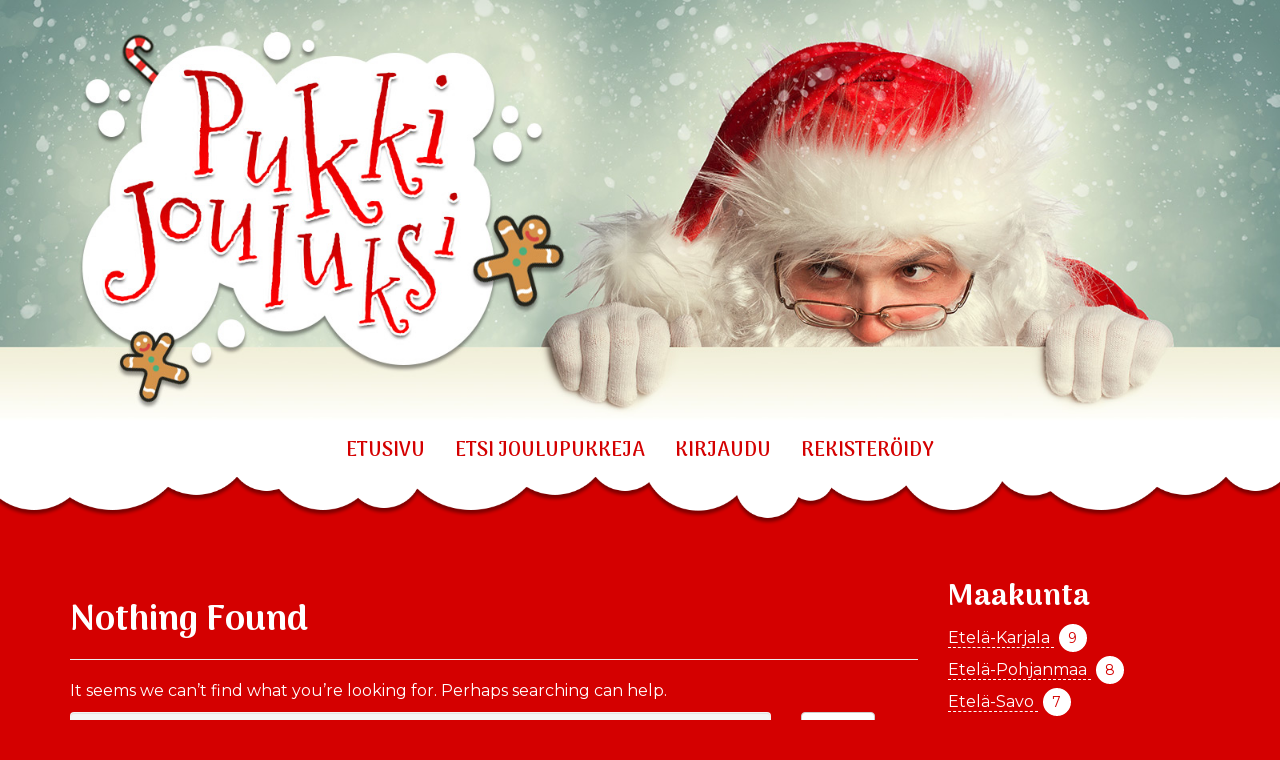

--- FILE ---
content_type: text/html; charset=UTF-8
request_url: https://pukkijouluksi.fi/tag/ristijarvi/
body_size: 17919
content:
<!DOCTYPE html> <!--[if lt IE 7]><html class="no-js lt-ie9 lt-ie8 lt-ie7" lang="fi" xmlns:og="http://opengraphprotocol.org/schema/" xmlns:fb="http://www.facebook.com/2008/fbml"> <![endif]--> <!--[if IE 7]><html class="no-js lt-ie9 lt-ie8" lang="fi" xmlns:og="http://opengraphprotocol.org/schema/" xmlns:fb="http://www.facebook.com/2008/fbml"> <![endif]--> <!--[if IE 8]><html class="no-js lt-ie9" lang="fi" xmlns:og="http://opengraphprotocol.org/schema/" xmlns:fb="http://www.facebook.com/2008/fbml"> <![endif]--> <!--[if gt IE 8]><!--><html class="no-js" lang="fi" xmlns:og="http://opengraphprotocol.org/schema/" xmlns:fb="http://www.facebook.com/2008/fbml"> <!--<![endif]--><head><meta charset="UTF-8"><meta http-equiv="X-UA-Compatible" content="IE=edge"><meta name="viewport" content="width=device-width"><link rel="pingback" href="https://pukkijouluksi.fi/xmlrpc.php"><link href="https://fonts.googleapis.com/css?family=Arima+Madurai:500,700,900|Montserrat:300,400,600&display=swap" rel="stylesheet"><link rel="icon" href="/wp-content/uploads/favicon.png">  <script async src="https://www.googletagmanager.com/gtag/js?id=UA-21604558-14"></script> <script>window.dataLayer = window.dataLayer || [];
  function gtag(){dataLayer.push(arguments);}
  gtag('js', new Date());

  gtag('config', 'UA-21604558-14');</script> <link media="all" href="https://pukkijouluksi.fi/wp-content/cache/autoptimize/css/autoptimize_efd5b25fb0366a572c414545cc0115a5.css" rel="stylesheet" /><title>Avainsana: Ristijärvi | Pukkijouluksi.fi</title><meta name="robots" content="noindex" /><meta property="og:locale" content="fi_FI" /><meta property="og:type" content="website" /><meta property="og:title" content="Avainsana: Ristijärvi | Pukkijouluksi.fi" /><meta property="og:url" content="https://pukkijouluksi.fi/tag/ristijarvi/" /><meta property="og:site_name" content="Pukkijouluksi.fi" /><meta name="twitter:card" content="summary_large_image" /><meta name="twitter:title" content="Avainsana: Ristijärvi | Pukkijouluksi.fi" /><meta name="google-site-verification" content="ONiK3Ogl8_cA-sJv7QHZ3NljO36RlDAoRSX7GLJkvq8" /><link rel='dns-prefetch' href='//s.w.org' /><link rel="alternate" type="application/rss+xml" title="Pukkijouluksi.fi &raquo; syöte" href="https://pukkijouluksi.fi/feed/" /><link rel="alternate" type="application/rss+xml" title="Pukkijouluksi.fi &raquo; kommenttien syöte" href="https://pukkijouluksi.fi/comments/feed/" /><link rel="alternate" type="application/rss+xml" title="Pukkijouluksi.fi &raquo; Ristijärvi avainsanan RSS-syöte" href="https://pukkijouluksi.fi/tag/ristijarvi/feed/" /> <script type='text/javascript' src='https://pukkijouluksi.fi/wp-includes/js/jquery/jquery.js?ver=1.12.4-wp'></script> <script type='text/javascript' src='https://pukkijouluksi.fi/wp-includes/js/jquery/jquery-migrate.min.js?ver=1.4.1'></script> <script type='text/javascript' src='https://pukkijouluksi.fi/wp-content/plugins/add-to-any/addtoany.min.js?ver=1.1'></script> <script type='text/javascript'>var fromPHP = {"pluginUrl":"https:\/\/pukkijouluksi.fi\/wp-content\/plugins\/wp-post-modal\/public\/","breakpoint":"768","styled":"1","disableScrolling":"1","loader":"1","ajax_url":"https:\/\/pukkijouluksi.fi\/wp-admin\/admin-ajax.php","siteUrl":"https:\/\/pukkijouluksi.fi","restMethod":"","iframe":"1","urlState":"1","containerID":"#modal-ready","isAdmin":""};</script> <script type='text/javascript' src='https://pukkijouluksi.fi/wp-content/plugins/wp-post-modal/public/js/wp-post-modal-public.js?ver=1.0.0'></script> <script type='text/javascript'>var ajax_object = {"ajaxurl":"https:\/\/pukkijouluksi.fi\/wp-admin\/admin-ajax.php","fill_notice":"Some Required Fields are not filled!"};</script> <script type='text/javascript' src='https://pukkijouluksi.fi/wp-content/plugins/wp-user-frontend/assets/js/billing-address.js?ver=5.3.20'></script> <script type='text/javascript' src='https://pukkijouluksi.fi/wp-content/themes/bootstrap-basic/js/vendor/modernizr.min.js?ver=3.3.1'></script> <!--[if lt IE 9]> <script type='text/javascript' src='https://pukkijouluksi.fi/wp-content/themes/bootstrap-basic/js/vendor/respond.min.js?ver=1.4.2'></script> <![endif]--> <!--[if lte IE 9]> <script type='text/javascript' src='https://pukkijouluksi.fi/wp-content/themes/bootstrap-basic/js/vendor/html5shiv.min.js?ver=3.7.3'></script> <![endif]--> <script type='text/javascript' src='https://pukkijouluksi.fi/wp-includes/js/jquery/ui/core.min.js?ver=1.11.4'></script> <script type='text/javascript' src='https://pukkijouluksi.fi/wp-includes/js/jquery/ui/datepicker.min.js?ver=1.11.4'></script> <script type='text/javascript' src='https://pukkijouluksi.fi/wp-includes/js/jquery/ui/widget.min.js?ver=1.11.4'></script> <script type='text/javascript' src='https://pukkijouluksi.fi/wp-includes/js/jquery/ui/mouse.min.js?ver=1.11.4'></script> <script type='text/javascript' src='https://pukkijouluksi.fi/wp-includes/js/plupload/moxie.min.js?ver=1.3.5'></script> <script type='text/javascript' src='https://pukkijouluksi.fi/wp-includes/js/plupload/plupload.min.js?ver=2.1.9'></script> <script type='text/javascript'>var pluploadL10n = {"queue_limit_exceeded":"Liian monta tiedostoa jonossa.","file_exceeds_size_limit":"%s ylitt\u00e4\u00e4 t\u00e4m\u00e4n sivuston suurimman sallitun tiedostokoon.","zero_byte_file":"Tiedosto on tyhj\u00e4.","invalid_filetype":"Tietoturvasyist\u00e4 t\u00e4m\u00e4n tiedostotyypin k\u00e4ytt\u00f6 on kielletty.","not_an_image":"T\u00e4m\u00e4 ei ole kuvatiedosto. Kokeilethan jotain muuta.","image_memory_exceeded":"Muisti loppui. Kokeile pienemp\u00e4\u00e4 tiedostoa.","image_dimensions_exceeded":"T\u00e4m\u00e4 on maksimikokoa suurempi. Yrit\u00e4 pienemm\u00e4ll\u00e4 uudestaan.","default_error":"Virhe siirrett\u00e4ess\u00e4 tiedostoa. Yrit\u00e4 my\u00f6hemmin uudelleen.","missing_upload_url":"Tapahtui konfigurointivirhe. Ota yhteytt\u00e4 henkil\u00f6\u00f6n, joka hallinnoi palvelinta.","upload_limit_exceeded":"Lataa vain yksi tiedosto kerrallaan.","http_error":"Palvelin vastasi odottamattomalla tavalla. Tiedosto saattoi siirty\u00e4 onnistuneesti. Tarkista mediakirjasto tai lataa t\u00e4m\u00e4 sivu uudestaan.","http_error_image":"Kuvan j\u00e4lkik\u00e4sittely ep\u00e4onnistui. Jos t\u00e4m\u00e4 on valokuva tai suurikokoinen kuva, kokeile skaalata sit\u00e4 pienemm\u00e4ksi enint\u00e4\u00e4n 2500 pikseliin ja yrit\u00e4 ladata se uudestaan.","upload_failed":"Siirto ep\u00e4onnistui.","big_upload_failed":"Kokeile t\u00e4m\u00e4n tiedoston siirt\u00e4mist\u00e4 %1$sselaimen tiedostolataajalla%2$s","big_upload_queued":"%s ylitt\u00e4\u00e4 selaimesi latausohjelman suurimman sallitun tiedostokoon","io_error":"IO-virhe.","security_error":"Tietoturvavirhe.","file_cancelled":"Tiedosto peruttu.","upload_stopped":"Siirto keskeytetty.","dismiss":"Sulje","crunching":"Raksuttaa\u2026","deleted":"siirretty roskakoriin.","error_uploading":"Tiedoston \u201d%s\u201d siirt\u00e4minen ei onnistunut."};</script> <script type='text/javascript' src='https://pukkijouluksi.fi/wp-includes/js/plupload/handlers.min.js?ver=5.3.20'></script> <script type='text/javascript' src='https://pukkijouluksi.fi/wp-content/plugins/wp-user-frontend/assets/js/jquery-ui-timepicker-addon.js?ver=5.3.20'></script> <script type='text/javascript' src='https://pukkijouluksi.fi/wp-includes/js/jquery/ui/sortable.min.js?ver=1.11.4'></script> <script type='text/javascript'>var wpuf_frontend_upload = {"confirmMsg":"Oletko varma?","delete_it":"Yes, delete it","cancel_it":"No, cancel it","nonce":"9b08097a30","ajaxurl":"https:\/\/pukkijouluksi.fi\/wp-admin\/admin-ajax.php","plupload":{"url":"https:\/\/pukkijouluksi.fi\/wp-admin\/admin-ajax.php?nonce=2b3d44664d","flash_swf_url":"https:\/\/pukkijouluksi.fi\/wp-includes\/js\/plupload\/plupload.flash.swf","filters":[{"title":"Allowed Files","extensions":"*"}],"multipart":true,"urlstream_upload":true,"warning":"Maximum number of files reached!","size_error":"The file you have uploaded exceeds the file size limit. Please try again.","type_error":"You have uploaded an incorrect file type. Please try again."}};</script> <script type='text/javascript' src='https://pukkijouluksi.fi/wp-content/plugins/wp-user-frontend/assets/js/upload.js?ver=5.3.20'></script> <script type='text/javascript' src='https://pukkijouluksi.fi/wp-content/plugins/wp-user-frontend/assets/vendor/sweetalert2/dist/sweetalert2.js?ver=3.1.14'></script> <link rel='https://api.w.org/' href='https://pukkijouluksi.fi/wp-json/' /><link rel="EditURI" type="application/rsd+xml" title="RSD" href="https://pukkijouluksi.fi/xmlrpc.php?rsd" /><link rel="wlwmanifest" type="application/wlwmanifest+xml" href="https://pukkijouluksi.fi/wp-includes/wlwmanifest.xml" /> <script data-cfasync="false">window.a2a_config=window.a2a_config||{};a2a_config.callbacks=[];a2a_config.overlays=[];a2a_config.templates={};a2a_localize = {
	Share: "Share",
	Save: "Save",
	Subscribe: "Subscribe",
	Email: "Email",
	Bookmark: "Bookmark",
	ShowAll: "Show all",
	ShowLess: "Show less",
	FindServices: "Find service(s)",
	FindAnyServiceToAddTo: "Instantly find any service to add to",
	PoweredBy: "Powered by",
	ShareViaEmail: "Share via email",
	SubscribeViaEmail: "Subscribe via email",
	BookmarkInYourBrowser: "Bookmark in your browser",
	BookmarkInstructions: "Press Ctrl+D or \u2318+D to bookmark this page",
	AddToYourFavorites: "Add to your favorites",
	SendFromWebOrProgram: "Send from any email address or email program",
	EmailProgram: "Email program",
	More: "More&#8230;",
	ThanksForSharing: "Thanks for sharing!",
	ThanksForFollowing: "Thanks for following!"
};

(function(d,s,a,b){a=d.createElement(s);b=d.getElementsByTagName(s)[0];a.async=1;a.src="https://static.addtoany.com/menu/page.js";b.parentNode.insertBefore(a,b);})(document,"script");</script> <script>document.documentElement.className = document.documentElement.className.replace( 'no-js', 'js' );</script> </head><body class="archive tag tag-ristijarvi tag-449"> <!--[if lt IE 8]><p class="ancient-browser-alert">You are using an <strong>outdated</strong> browser. Please <a href="http://browsehappy.com/" target="_blank">upgrade your browser</a>.</p> <![endif]--> <a href="https://pukkijouluksi.fi/" title="Pukkijouluksi.fi" rel="home"><img  alt="PukkiJouluksi"  data-src="/wp-content/uploads/Header.jpg" class="PukkiJouluksi-TOP lazyload" src="[data-uri]"><noscript><img src="/wp-content/uploads/Header.jpg" alt="PukkiJouluksi" class="PukkiJouluksi-TOP"></noscript></a><div class=" main-navigation"><div class="container "><nav class="navbar navbar-default" role="navigation"><div class="navbar-header"> <button type="button" class="navbar-toggle" data-toggle="collapse" data-target=".navbar-primary-collapse"> <span class="sr-only">Toggle navigation</span> <span class="icon-bar"></span> <span class="icon-bar"></span> <span class="icon-bar"></span> </button></div><div class="collapse navbar-collapse navbar-primary-collapse"><ul id="menu-menu" class="nav navbar-nav"><li id="menu-item-7" class="menu-item menu-item-type-post_type menu-item-object-page menu-item-home menu-item-7"><a href="https://pukkijouluksi.fi/">Etusivu</a></li><li id="menu-item-60" class="menu-item menu-item-type-post_type menu-item-object-page menu-item-60"><a href="https://pukkijouluksi.fi/etsijoulupukkeja/">ETSI JOULUPUKKEJA</a></li><li id="menu-item-58" class="menu-item menu-item-type-post_type menu-item-object-page menu-item-58"><a href="https://pukkijouluksi.fi/kirjaudu/">KIRJAUDU</a></li><li id="menu-item-77" class="menu-item menu-item-type-post_type menu-item-object-page menu-item-77"><a href="https://pukkijouluksi.fi/rekisteroidy/">REKISTERÖIDY</a></li></ul></div></nav></div></div> <img  alt="PukkiJouluksi"  data-src="/wp-content/uploads/pilvit.png" class="pilvit lazyload" src="[data-uri]"><noscript><img src="/wp-content/uploads/pilvit.png" alt="PukkiJouluksi" class="pilvit"></noscript><div class="container page-container"><div id="content" class="row row-with-vspace site-content"><div class="col-sm-8 col-md-9 content-area" id="main-column"><div class="visible-xs"> <select  name='cat' id='cat' class='postform' ><option value='-1'>Maakunta</option><option class="level-0" value="1">Koko Suomi</option><option class="level-0" value="4">Etelä-Karjala</option><option class="level-0" value="5">Etelä-Pohjanmaa</option><option class="level-0" value="6">Etelä-Savo</option><option class="level-0" value="7">Kainuu</option><option class="level-0" value="8">Kanta-Häme</option><option class="level-0" value="9">Keski-Pohjanmaa</option><option class="level-0" value="10">Keski-Suomi</option><option class="level-0" value="11">Kymenlaakso</option><option class="level-0" value="12">Lappi</option><option class="level-0" value="13">Pirkanmaa</option><option class="level-0" value="14">Pohjanmaa</option><option class="level-0" value="15">Pohjois-Karjala</option><option class="level-0" value="16">Pohjois-Pohjanmaa</option><option class="level-0" value="17">Pohjois-Savo</option><option class="level-0" value="18">Päijät-Häme</option><option class="level-0" value="19">Satakunta</option><option class="level-0" value="20">Uusimaa</option><option class="level-0" value="21">Varsinais-Suomi</option> </select> <script type="text/javascript">var dropdown = document.getElementById("cat");
    function onCatChange() {
        if ( dropdown.options[dropdown.selectedIndex].value > 0 ) {
            location.href = "https://pukkijouluksi.fi/?cat="+dropdown.options[dropdown.selectedIndex].value;
        }
    }
    dropdown.onchange = onCatChange;</script> <br></div><main id="main" class="site-main" role="main"><section class="no-results not-found"><header class="page-header"><h1 class="page-title">Nothing Found</h1></header><div class="page-content row-with-vspace"><p>It seems we can&rsquo;t find what you&rsquo;re looking for. Perhaps searching can help.</p><form class="form-horizontal" method="get" action="https://pukkijouluksi.fi/" role="form"><div class="form-group"><div class="col-xs-10"><input type="text" name="s" value="" placeholder="Search &hellip;" title="Search &hellip;" class="form-control" /></div><div class="col-xs-2"><button type="submit" class="btn btn-default">Search</button></div></div></form></div></section></main></div><div class="col-sm-4 col-md-3"><h2>Maakunta</h2><ul class="terms-list"><li><a href="https://pukkijouluksi.fi/category/etela-karjala/" title="Etelä-Karjala">Etelä-Karjala </a> <span class="count">9</li><li><a href="https://pukkijouluksi.fi/category/etela-pohjanmaa/" title="Etelä-Pohjanmaa">Etelä-Pohjanmaa </a> <span class="count">8</li><li><a href="https://pukkijouluksi.fi/category/etela-savo/" title="Etelä-Savo">Etelä-Savo </a> <span class="count">7</li><li><a href="https://pukkijouluksi.fi/category/kainuu/" title="Kainuu">Kainuu </a> <span class="count">9</li><li><a href="https://pukkijouluksi.fi/category/kanta-hame/" title="Kanta-Häme">Kanta-Häme </a> <span class="count">15</li><li><a href="https://pukkijouluksi.fi/category/keski-pohjanmaa/" title="Keski-Pohjanmaa">Keski-Pohjanmaa </a> <span class="count">5</li><li><a href="https://pukkijouluksi.fi/category/keski-suomi/" title="Keski-Suomi">Keski-Suomi </a> <span class="count">32</li><li><a href="https://pukkijouluksi.fi/category/koko-suomi/" title="Koko Suomi">Koko Suomi </a> <span class="count">13</li><li><a href="https://pukkijouluksi.fi/category/kymenlaakso/" title="Kymenlaakso">Kymenlaakso </a> <span class="count">18</li><li><a href="https://pukkijouluksi.fi/category/lappi/" title="Lappi">Lappi </a> <span class="count">7</li><li><a href="https://pukkijouluksi.fi/category/paijat-hame/" title="Päijät-Häme">Päijät-Häme </a> <span class="count">27</li><li><a href="https://pukkijouluksi.fi/category/pirkanmaa/" title="Pirkanmaa">Pirkanmaa </a> <span class="count">95</li><li><a href="https://pukkijouluksi.fi/category/pohjanmaa/" title="Pohjanmaa">Pohjanmaa </a> <span class="count">7</li><li><a href="https://pukkijouluksi.fi/category/pohjois-karjala/" title="Pohjois-Karjala">Pohjois-Karjala </a> <span class="count">6</li><li><a href="https://pukkijouluksi.fi/category/pohjois-pohjanmaa/" title="Pohjois-Pohjanmaa">Pohjois-Pohjanmaa </a> <span class="count">55</li><li><a href="https://pukkijouluksi.fi/category/pohjois-savo/" title="Pohjois-Savo">Pohjois-Savo </a> <span class="count">25</li><li><a href="https://pukkijouluksi.fi/category/satakunta/" title="Satakunta">Satakunta </a> <span class="count">14</li><li><a href="https://pukkijouluksi.fi/category/uusimaa/" title="Uusimaa">Uusimaa </a> <span class="count">262</li><li><a href="https://pukkijouluksi.fi/category/varsinais-suomi/" title="Varsinais-Suomi">Varsinais-Suomi </a> <span class="count">49</li></ul><h2>Paikkakunta</h2><div class="current-cat-tag"><ul class='wp-tag-cloud' role='list'><li><a href="https://pukkijouluksi.fi/tag/akaa/" class="tag-cloud-link tag-link-139 tag-link-position-1" style="font-size: 12px;">Akaa</a></li><li><a href="https://pukkijouluksi.fi/tag/alaharma/" class="tag-cloud-link tag-link-729 tag-link-position-2" style="font-size: 12px;">Alahärmä</a></li><li><a href="https://pukkijouluksi.fi/tag/alajarvi/" class="tag-cloud-link tag-link-460 tag-link-position-3" style="font-size: 12px;">Alajärvi</a></li><li><a href="https://pukkijouluksi.fi/tag/alavus/" class="tag-cloud-link tag-link-224 tag-link-position-4" style="font-size: 12px;">Alavus</a></li><li><a href="https://pukkijouluksi.fi/tag/alppiharju/" class="tag-cloud-link tag-link-567 tag-link-position-5" style="font-size: 12px;">Alppiharju</a></li><li><a href="https://pukkijouluksi.fi/tag/alppila/" class="tag-cloud-link tag-link-470 tag-link-position-6" style="font-size: 12px;">Alppila</a></li><li><a href="https://pukkijouluksi.fi/tag/alpua/" class="tag-cloud-link tag-link-647 tag-link-position-7" style="font-size: 12px;">Alpua</a></li><li><a href="https://pukkijouluksi.fi/tag/amuri/" class="tag-cloud-link tag-link-321 tag-link-position-8" style="font-size: 12px;">Amuri</a></li><li><a href="https://pukkijouluksi.fi/tag/annala/" class="tag-cloud-link tag-link-653 tag-link-position-9" style="font-size: 12px;">Annala</a></li><li><a href="https://pukkijouluksi.fi/tag/arabia/" class="tag-cloud-link tag-link-770 tag-link-position-10" style="font-size: 12px;">Arabia</a></li><li><a href="https://pukkijouluksi.fi/tag/arabianranta/" class="tag-cloud-link tag-link-549 tag-link-position-11" style="font-size: 12px;">Arabianranta</a></li><li><a href="https://pukkijouluksi.fi/tag/asikkala/" class="tag-cloud-link tag-link-553 tag-link-position-12" style="font-size: 12px;">Asikkala</a></li><li><a href="https://pukkijouluksi.fi/tag/askola/" class="tag-cloud-link tag-link-295 tag-link-position-13" style="font-size: 12px;">Askola</a></li><li><a href="https://pukkijouluksi.fi/tag/aura/" class="tag-cloud-link tag-link-554 tag-link-position-14" style="font-size: 12px;">Aura</a></li><li><a href="https://pukkijouluksi.fi/tag/eira/" class="tag-cloud-link tag-link-308 tag-link-position-15" style="font-size: 12px;">Eira</a></li><li><a href="https://pukkijouluksi.fi/tag/esitykset/" class="tag-cloud-link tag-link-380 tag-link-position-16" style="font-size: 12px;">esitykset</a></li><li><a href="https://pukkijouluksi.fi/tag/espoo/" class="tag-cloud-link tag-link-61 tag-link-position-17" style="font-size: 12px;">Espoo</a></li><li><a href="https://pukkijouluksi.fi/tag/espoo-helsinki/" class="tag-cloud-link tag-link-220 tag-link-position-18" style="font-size: 12px;">Espoo -Helsinki</a></li><li><a href="https://pukkijouluksi.fi/tag/espoo-ja-vantaa/" class="tag-cloud-link tag-link-247 tag-link-position-19" style="font-size: 12px;">Espoo ja Vantaa</a></li><li><a href="https://pukkijouluksi.fi/tag/espoon-keskus/" class="tag-cloud-link tag-link-115 tag-link-position-20" style="font-size: 12px;">Espoon keskus...</a></li><li><a href="https://pukkijouluksi.fi/tag/espoonlahti/" class="tag-cloud-link tag-link-615 tag-link-position-21" style="font-size: 12px;">Espoonlahti</a></li><li><a href="https://pukkijouluksi.fi/tag/etela-haaga/" class="tag-cloud-link tag-link-259 tag-link-position-22" style="font-size: 12px;">Etelä-Haaga</a></li><li><a href="https://pukkijouluksi.fi/tag/etela-helsinki/" class="tag-cloud-link tag-link-266 tag-link-position-23" style="font-size: 12px;">Etelä-Helsinki</a></li><li><a href="https://pukkijouluksi.fi/tag/etela-karjala/" class="tag-cloud-link tag-link-536 tag-link-position-24" style="font-size: 12px;">Etelä-Karjala</a></li><li><a href="https://pukkijouluksi.fi/tag/etela-pohjanmaa/" class="tag-cloud-link tag-link-537 tag-link-position-25" style="font-size: 12px;">Etelä-Pohjanmaa</a></li><li><a href="https://pukkijouluksi.fi/tag/etela-savo/" class="tag-cloud-link tag-link-538 tag-link-position-26" style="font-size: 12px;">Etelä-Savo</a></li><li><a href="https://pukkijouluksi.fi/tag/etu-kallio/" class="tag-cloud-link tag-link-564 tag-link-position-27" style="font-size: 12px;">Etu-Kallio</a></li><li><a href="https://pukkijouluksi.fi/tag/etu-toolo/" class="tag-cloud-link tag-link-165 tag-link-position-28" style="font-size: 12px;">Etu-Töölö</a></li><li><a href="https://pukkijouluksi.fi/tag/eura/" class="tag-cloud-link tag-link-461 tag-link-position-29" style="font-size: 12px;">Eura</a></li><li><a href="https://pukkijouluksi.fi/tag/eurajoki/" class="tag-cloud-link tag-link-420 tag-link-position-30" style="font-size: 12px;">Eurajoki</a></li><li><a href="https://pukkijouluksi.fi/tag/forssa/" class="tag-cloud-link tag-link-156 tag-link-position-31" style="font-size: 12px;">Forssa</a></li><li><a href="https://pukkijouluksi.fi/tag/haapajarvi/" class="tag-cloud-link tag-link-462 tag-link-position-32" style="font-size: 12px;">Haapajärvi</a></li><li><a href="https://pukkijouluksi.fi/tag/haapavesi/" class="tag-cloud-link tag-link-463 tag-link-position-33" style="font-size: 12px;">Haapavesi</a></li><li><a href="https://pukkijouluksi.fi/tag/hakaniemi/" class="tag-cloud-link tag-link-201 tag-link-position-34" style="font-size: 12px;">Hakaniemi</a></li><li><a href="https://pukkijouluksi.fi/tag/hallila/" class="tag-cloud-link tag-link-91 tag-link-position-35" style="font-size: 12px;">Hallila</a></li><li><a href="https://pukkijouluksi.fi/tag/hamina/" class="tag-cloud-link tag-link-351 tag-link-position-36" style="font-size: 12px;">Hamina</a></li><li><a href="https://pukkijouluksi.fi/tag/hanasaari/" class="tag-cloud-link tag-link-571 tag-link-position-37" style="font-size: 12px;">Hanasaari</a></li><li><a href="https://pukkijouluksi.fi/tag/hankasalmi/" class="tag-cloud-link tag-link-555 tag-link-position-38" style="font-size: 12px;">Hankasalmi</a></li><li><a href="https://pukkijouluksi.fi/tag/hanko/" class="tag-cloud-link tag-link-464 tag-link-position-39" style="font-size: 12px;">Hanko</a></li><li><a href="https://pukkijouluksi.fi/tag/harjavalta/" class="tag-cloud-link tag-link-465 tag-link-position-40" style="font-size: 12px;">Harjavalta</a></li><li><a href="https://pukkijouluksi.fi/tag/harju/" class="tag-cloud-link tag-link-469 tag-link-position-41" style="font-size: 12px;">Harju</a></li><li><a href="https://pukkijouluksi.fi/tag/hattula/" class="tag-cloud-link tag-link-391 tag-link-position-42" style="font-size: 12px;">Hattula</a></li><li><a href="https://pukkijouluksi.fi/tag/haukipudas/" class="tag-cloud-link tag-link-65 tag-link-position-43" style="font-size: 12px;">Haukipudas</a></li><li><a href="https://pukkijouluksi.fi/tag/hausjarvi/" class="tag-cloud-link tag-link-392 tag-link-position-44" style="font-size: 12px;">Hausjärvi</a></li><li><a href="https://pukkijouluksi.fi/tag/heinola/" class="tag-cloud-link tag-link-200 tag-link-position-45" style="font-size: 12px;">Heinola</a></li><li><a href="https://pukkijouluksi.fi/tag/helsinki/" class="tag-cloud-link tag-link-42 tag-link-position-46" style="font-size: 12px;">Helsinki</a></li><li><a href="https://pukkijouluksi.fi/tag/helsinki-keskusta/" class="tag-cloud-link tag-link-311 tag-link-position-47" style="font-size: 12px;">Helsinki-Keskusta</a></li><li><a href="https://pukkijouluksi.fi/tag/helsinki-etelainen-kantakaupunki/" class="tag-cloud-link tag-link-628 tag-link-position-48" style="font-size: 12px;">Helsinki eteläinen kantakaupunki</a></li><li><a href="https://pukkijouluksi.fi/tag/helsinki-itainen-kantakaupunki/" class="tag-cloud-link tag-link-562 tag-link-position-49" style="font-size: 12px;">Helsinki itäinen kantakaupunki</a></li><li><a href="https://pukkijouluksi.fi/tag/hermanni/" class="tag-cloud-link tag-link-203 tag-link-position-50" style="font-size: 12px;">Hermanni</a></li><li><a href="https://pukkijouluksi.fi/tag/hermanninmaki/" class="tag-cloud-link tag-link-570 tag-link-position-51" style="font-size: 12px;">Hermanninmäki</a></li><li><a href="https://pukkijouluksi.fi/tag/herttoniemenranta/" class="tag-cloud-link tag-link-103 tag-link-position-52" style="font-size: 12px;">Herttoniemenranta</a></li><li><a href="https://pukkijouluksi.fi/tag/herttoniemi/" class="tag-cloud-link tag-link-104 tag-link-position-53" style="font-size: 12px;">Herttoniemi</a></li><li><a href="https://pukkijouluksi.fi/tag/hervanta/" class="tag-cloud-link tag-link-90 tag-link-position-54" style="font-size: 12px;">Hervanta</a></li><li><a href="https://pukkijouluksi.fi/tag/hevossalmi/" class="tag-cloud-link tag-link-763 tag-link-position-55" style="font-size: 12px;">Hevossalmi</a></li><li><a href="https://pukkijouluksi.fi/tag/hirvensalo/" class="tag-cloud-link tag-link-682 tag-link-position-56" style="font-size: 12px;">Hirvensalo</a></li><li><a href="https://pukkijouluksi.fi/tag/hki/" class="tag-cloud-link tag-link-209 tag-link-position-57" style="font-size: 12px;">Hki</a></li><li><a href="https://pukkijouluksi.fi/tag/hollola/" class="tag-cloud-link tag-link-146 tag-link-position-58" style="font-size: 12px;">Hollola</a></li><li><a href="https://pukkijouluksi.fi/tag/huittinen/" class="tag-cloud-link tag-link-473 tag-link-position-59" style="font-size: 12px;">Huittinen</a></li><li><a href="https://pukkijouluksi.fi/tag/hyvinkaa/" class="tag-cloud-link tag-link-70 tag-link-position-60" style="font-size: 12px;">Hyvinkää</a></li><li><a href="https://pukkijouluksi.fi/tag/hameenkyro/" class="tag-cloud-link tag-link-244 tag-link-position-61" style="font-size: 12px;">Hämeenkyrö</a></li><li><a href="https://pukkijouluksi.fi/tag/hameenlinna/" class="tag-cloud-link tag-link-143 tag-link-position-62" style="font-size: 12px;">Hämeenlinna</a></li><li><a href="https://pukkijouluksi.fi/tag/harmala/" class="tag-cloud-link tag-link-145 tag-link-position-63" style="font-size: 12px;">Härmälä</a></li><li><a href="https://pukkijouluksi.fi/tag/ii/" class="tag-cloud-link tag-link-474 tag-link-position-64" style="font-size: 12px;">Ii</a></li><li><a href="https://pukkijouluksi.fi/tag/iisalmi/" class="tag-cloud-link tag-link-118 tag-link-position-65" style="font-size: 12px;">Iisalmi</a></li><li><a href="https://pukkijouluksi.fi/tag/iitti/" class="tag-cloud-link tag-link-475 tag-link-position-66" style="font-size: 12px;">Iitti</a></li><li><a href="https://pukkijouluksi.fi/tag/ikaalinen/" class="tag-cloud-link tag-link-340 tag-link-position-67" style="font-size: 12px;">Ikaalinen</a></li><li><a href="https://pukkijouluksi.fi/tag/ilmajoen-keskusta/" class="tag-cloud-link tag-link-747 tag-link-position-68" style="font-size: 12px;">Ilmajoen keskusta</a></li><li><a href="https://pukkijouluksi.fi/tag/ilmajoki/" class="tag-cloud-link tag-link-406 tag-link-position-69" style="font-size: 12px;">Ilmajoki</a></li><li><a href="https://pukkijouluksi.fi/tag/ilomantsi/" class="tag-cloud-link tag-link-476 tag-link-position-70" style="font-size: 12px;">Ilomantsi</a></li><li><a href="https://pukkijouluksi.fi/tag/imatra/" class="tag-cloud-link tag-link-123 tag-link-position-71" style="font-size: 12px;">Imatra</a></li><li><a href="https://pukkijouluksi.fi/tag/inari/" class="tag-cloud-link tag-link-356 tag-link-position-72" style="font-size: 12px;">Inari</a></li><li><a href="https://pukkijouluksi.fi/tag/inkoo/" class="tag-cloud-link tag-link-477 tag-link-position-73" style="font-size: 12px;">Inkoo</a></li><li><a href="https://pukkijouluksi.fi/tag/irjala/" class="tag-cloud-link tag-link-119 tag-link-position-74" style="font-size: 12px;">Irjala</a></li><li><a href="https://pukkijouluksi.fi/tag/isokyro/" class="tag-cloud-link tag-link-659 tag-link-position-75" style="font-size: 12px;">Isokyrö</a></li><li><a href="https://pukkijouluksi.fi/tag/ita-helsinki/" class="tag-cloud-link tag-link-155 tag-link-position-76" style="font-size: 12px;">Itä-Helsinki</a></li><li><a href="https://pukkijouluksi.fi/tag/ita-pakila/" class="tag-cloud-link tag-link-631 tag-link-position-77" style="font-size: 12px;">Itä-Pakila</a></li><li><a href="https://pukkijouluksi.fi/tag/ita-tampere-atala/" class="tag-cloud-link tag-link-47 tag-link-position-78" style="font-size: 12px;">Itä-Tampere: Atala</a></li><li><a href="https://pukkijouluksi.fi/tag/janakkala/" class="tag-cloud-link tag-link-188 tag-link-position-79" style="font-size: 12px;">Janakkala</a></li><li><a href="https://pukkijouluksi.fi/tag/joensuu/" class="tag-cloud-link tag-link-151 tag-link-position-80" style="font-size: 12px;">Joensuu</a></li><li><a href="https://pukkijouluksi.fi/tag/jokioinen/" class="tag-cloud-link tag-link-478 tag-link-position-81" style="font-size: 12px;">Jokioinen</a></li><li><a href="https://pukkijouluksi.fi/tag/jollas/" class="tag-cloud-link tag-link-106 tag-link-position-82" style="font-size: 12px;">Jollas</a></li><li><a href="https://pukkijouluksi.fi/tag/jomala/" class="tag-cloud-link tag-link-479 tag-link-position-83" style="font-size: 12px;">Jomala</a></li><li><a href="https://pukkijouluksi.fi/tag/joroinen/" class="tag-cloud-link tag-link-480 tag-link-position-84" style="font-size: 12px;">Joroinen</a></li><li><a href="https://pukkijouluksi.fi/tag/jupperi/" class="tag-cloud-link tag-link-337 tag-link-position-85" style="font-size: 12px;">Jupperi</a></li><li><a href="https://pukkijouluksi.fi/tag/juuka/" class="tag-cloud-link tag-link-481 tag-link-position-86" style="font-size: 12px;">Juuka</a></li><li><a href="https://pukkijouluksi.fi/tag/juva/" class="tag-cloud-link tag-link-394 tag-link-position-87" style="font-size: 12px;">Juva</a></li><li><a href="https://pukkijouluksi.fi/tag/jyvaskyla/" class="tag-cloud-link tag-link-57 tag-link-position-88" style="font-size: 12px;">Jyväskylä</a></li><li><a href="https://pukkijouluksi.fi/tag/jyvaskyla-etela/" class="tag-cloud-link tag-link-589 tag-link-position-89" style="font-size: 12px;">Jyväskylä etelä</a></li><li><a href="https://pukkijouluksi.fi/tag/jamsa/" class="tag-cloud-link tag-link-51 tag-link-position-90" style="font-size: 12px;">Jämsä</a></li><li><a href="https://pukkijouluksi.fi/tag/jarvenpera/" class="tag-cloud-link tag-link-438 tag-link-position-91" style="font-size: 12px;">Järvenperä</a></li><li><a href="https://pukkijouluksi.fi/tag/jarvenpaa/" class="tag-cloud-link tag-link-137 tag-link-position-92" style="font-size: 12px;">Järvenpää</a></li><li><a href="https://pukkijouluksi.fi/tag/jatkasaari/" class="tag-cloud-link tag-link-227 tag-link-position-93" style="font-size: 12px;">Jätkäsaari</a></li><li><a href="https://pukkijouluksi.fi/tag/kaarina/" class="tag-cloud-link tag-link-85 tag-link-position-94" style="font-size: 12px;">Kaarina</a></li><li><a href="https://pukkijouluksi.fi/tag/kaikki-suomen-paikkakunnat/" class="tag-cloud-link tag-link-368 tag-link-position-95" style="font-size: 12px;">Kaikki Suomen paikkakunnat</a></li><li><a href="https://pukkijouluksi.fi/tag/kainuu/" class="tag-cloud-link tag-link-539 tag-link-position-96" style="font-size: 12px;">Kainuu</a></li><li><a href="https://pukkijouluksi.fi/tag/kaitalahti/" class="tag-cloud-link tag-link-101 tag-link-position-97" style="font-size: 12px;">Kaitalahti</a></li><li><a href="https://pukkijouluksi.fi/tag/kaivopuisto/" class="tag-cloud-link tag-link-309 tag-link-position-98" style="font-size: 12px;">Kaivopuisto</a></li><li><a href="https://pukkijouluksi.fi/tag/kajaani/" class="tag-cloud-link tag-link-125 tag-link-position-99" style="font-size: 12px;">Kajaani</a></li><li><a href="https://pukkijouluksi.fi/tag/kalajoki/" class="tag-cloud-link tag-link-482 tag-link-position-100" style="font-size: 12px;">Kalajoki</a></li><li><a href="https://pukkijouluksi.fi/tag/kalasatama/" class="tag-cloud-link tag-link-204 tag-link-position-101" style="font-size: 12px;">Kalasatama</a></li><li><a href="https://pukkijouluksi.fi/tag/kallio/" class="tag-cloud-link tag-link-202 tag-link-position-102" style="font-size: 12px;">Kallio</a></li><li><a href="https://pukkijouluksi.fi/tag/kamppi/" class="tag-cloud-link tag-link-164 tag-link-position-103" style="font-size: 12px;">Kamppi</a></li><li><a href="https://pukkijouluksi.fi/tag/kangasala/" class="tag-cloud-link tag-link-94 tag-link-position-104" style="font-size: 12px;">Kangasala</a></li><li><a href="https://pukkijouluksi.fi/tag/kangasniemi/" class="tag-cloud-link tag-link-401 tag-link-position-105" style="font-size: 12px;">Kangasniemi</a></li><li><a href="https://pukkijouluksi.fi/tag/kankaanpaa/" class="tag-cloud-link tag-link-251 tag-link-position-106" style="font-size: 12px;">Kankaanpää</a></li><li><a href="https://pukkijouluksi.fi/tag/kannus/" class="tag-cloud-link tag-link-432 tag-link-position-107" style="font-size: 12px;">kannus</a></li><li><a href="https://pukkijouluksi.fi/tag/karakallio/" class="tag-cloud-link tag-link-335 tag-link-position-108" style="font-size: 12px;">Karakallio</a></li><li><a href="https://pukkijouluksi.fi/tag/karkkila/" class="tag-cloud-link tag-link-296 tag-link-position-109" style="font-size: 12px;">Karkkila</a></li><li><a href="https://pukkijouluksi.fi/tag/kauhajoki/" class="tag-cloud-link tag-link-483 tag-link-position-110" style="font-size: 12px;">Kauhajoki</a></li><li><a href="https://pukkijouluksi.fi/tag/kauhava/" class="tag-cloud-link tag-link-344 tag-link-position-111" style="font-size: 12px;">Kauhava</a></li><li><a href="https://pukkijouluksi.fi/tag/kauklahti/" class="tag-cloud-link tag-link-620 tag-link-position-112" style="font-size: 12px;">Kauklahti</a></li><li><a href="https://pukkijouluksi.fi/tag/kauniainen/" class="tag-cloud-link tag-link-113 tag-link-position-113" style="font-size: 12px;">Kauniainen</a></li><li><a href="https://pukkijouluksi.fi/tag/kauppakeskukset/" class="tag-cloud-link tag-link-381 tag-link-position-114" style="font-size: 12px;">kauppakeskukset</a></li><li><a href="https://pukkijouluksi.fi/tag/kaustinen/" class="tag-cloud-link tag-link-484 tag-link-position-115" style="font-size: 12px;">Kaustinen</a></li><li><a href="https://pukkijouluksi.fi/tag/kellokoski/" class="tag-cloud-link tag-link-243 tag-link-position-116" style="font-size: 12px;">Kellokoski</a></li><li><a href="https://pukkijouluksi.fi/tag/kemi/" class="tag-cloud-link tag-link-342 tag-link-position-117" style="font-size: 12px;">Kemi</a></li><li><a href="https://pukkijouluksi.fi/tag/kemijarvi/" class="tag-cloud-link tag-link-211 tag-link-position-118" style="font-size: 12px;">Kemijärvi</a></li><li><a href="https://pukkijouluksi.fi/tag/keminmaa/" class="tag-cloud-link tag-link-390 tag-link-position-119" style="font-size: 12px;">Keminmaa</a></li><li><a href="https://pukkijouluksi.fi/tag/kemionsaari/" class="tag-cloud-link tag-link-485 tag-link-position-120" style="font-size: 12px;">Kemiönsaari</a></li><li><a href="https://pukkijouluksi.fi/tag/kempele/" class="tag-cloud-link tag-link-253 tag-link-position-121" style="font-size: 12px;">Kempele</a></li><li><a href="https://pukkijouluksi.fi/tag/kerava/" class="tag-cloud-link tag-link-97 tag-link-position-122" style="font-size: 12px;">Kerava</a></li><li><a href="https://pukkijouluksi.fi/tag/keski-suomi/" class="tag-cloud-link tag-link-540 tag-link-position-123" style="font-size: 12px;">Keski-Suomi</a></li><li><a href="https://pukkijouluksi.fi/tag/keuruu/" class="tag-cloud-link tag-link-197 tag-link-position-124" style="font-size: 12px;">Keuruu</a></li><li><a href="https://pukkijouluksi.fi/tag/kinapori/" class="tag-cloud-link tag-link-468 tag-link-position-125" style="font-size: 12px;">Kinapori</a></li><li><a href="https://pukkijouluksi.fi/tag/kirkkonummi/" class="tag-cloud-link tag-link-67 tag-link-position-126" style="font-size: 12px;">Kirkkonummi</a></li><li><a href="https://pukkijouluksi.fi/tag/kitee/" class="tag-cloud-link tag-link-355 tag-link-position-127" style="font-size: 12px;">Kitee</a></li><li><a href="https://pukkijouluksi.fi/tag/kittila/" class="tag-cloud-link tag-link-109 tag-link-position-128" style="font-size: 12px;">Kittilä</a></li><li><a href="https://pukkijouluksi.fi/tag/kiuruvesi/" class="tag-cloud-link tag-link-486 tag-link-position-129" style="font-size: 12px;">Kiuruvesi</a></li><li><a href="https://pukkijouluksi.fi/tag/klaukkala/" class="tag-cloud-link tag-link-196 tag-link-position-130" style="font-size: 12px;">Klaukkala</a></li><li><a href="https://pukkijouluksi.fi/tag/koillis-helsinki/" class="tag-cloud-link tag-link-372 tag-link-position-131" style="font-size: 12px;">Koillis-Helsinki</a></li><li><a href="https://pukkijouluksi.fi/tag/koillis-helsinkilahialue/" class="tag-cloud-link tag-link-593 tag-link-position-132" style="font-size: 12px;">Koillis-Helsinki+lähialue</a></li><li><a href="https://pukkijouluksi.fi/tag/kokemaki/" class="tag-cloud-link tag-link-487 tag-link-position-133" style="font-size: 12px;">Kokemäki</a></li><li><a href="https://pukkijouluksi.fi/tag/kokkola/" class="tag-cloud-link tag-link-212 tag-link-position-134" style="font-size: 12px;">Kokkola</a></li><li><a href="https://pukkijouluksi.fi/tag/koko-suomi/" class="tag-cloud-link tag-link-313 tag-link-position-135" style="font-size: 12px;">Koko suomi</a></li><li><a href="https://pukkijouluksi.fi/tag/kolari/" class="tag-cloud-link tag-link-488 tag-link-position-136" style="font-size: 12px;">Kolari</a></li><li><a href="https://pukkijouluksi.fi/tag/konepaja/" class="tag-cloud-link tag-link-568 tag-link-position-137" style="font-size: 12px;">Konepaja</a></li><li><a href="https://pukkijouluksi.fi/tag/kontiolahti/" class="tag-cloud-link tag-link-489 tag-link-position-138" style="font-size: 12px;">Kontiolahti</a></li><li><a href="https://pukkijouluksi.fi/tag/koskela/" class="tag-cloud-link tag-link-261 tag-link-position-139" style="font-size: 12px;">Koskela</a></li><li><a href="https://pukkijouluksi.fi/tag/kotka/" class="tag-cloud-link tag-link-182 tag-link-position-140" style="font-size: 12px;">Kotka.</a></li><li><a href="https://pukkijouluksi.fi/tag/kouvola/" class="tag-cloud-link tag-link-124 tag-link-position-141" style="font-size: 12px;">Kouvola</a></li><li><a href="https://pukkijouluksi.fi/tag/kouvola-kuusankoski-koria/" class="tag-cloud-link tag-link-339 tag-link-position-142" style="font-size: 12px;">Kouvola.kuusankoski.koria</a></li><li><a href="https://pukkijouluksi.fi/tag/kristiinankaupunki/" class="tag-cloud-link tag-link-490 tag-link-position-143" style="font-size: 12px;">Kristiinankaupunki</a></li><li><a href="https://pukkijouluksi.fi/tag/kruununhaka/" class="tag-cloud-link tag-link-267 tag-link-position-144" style="font-size: 12px;">Kruununhaka</a></li><li><a href="https://pukkijouluksi.fi/tag/kruunupyy/" class="tag-cloud-link tag-link-491 tag-link-position-145" style="font-size: 12px;">Kruunupyy</a></li><li><a href="https://pukkijouluksi.fi/tag/kruunuvuorenranta/" class="tag-cloud-link tag-link-762 tag-link-position-146" style="font-size: 12px;">Kruunuvuorenranta</a></li><li><a href="https://pukkijouluksi.fi/tag/kuhmo/" class="tag-cloud-link tag-link-492 tag-link-position-147" style="font-size: 12px;">Kuhmo</a></li><li><a href="https://pukkijouluksi.fi/tag/kulosaari/" class="tag-cloud-link tag-link-269 tag-link-position-148" style="font-size: 12px;">Kulosaari</a></li><li><a href="https://pukkijouluksi.fi/tag/kumpula/" class="tag-cloud-link tag-link-260 tag-link-position-149" style="font-size: 12px;">Kumpula</a></li><li><a href="https://pukkijouluksi.fi/tag/kuopio/" class="tag-cloud-link tag-link-75 tag-link-position-150" style="font-size: 12px;">Kuopio</a></li><li><a href="https://pukkijouluksi.fi/tag/kurikka/" class="tag-cloud-link tag-link-348 tag-link-position-151" style="font-size: 12px;">Kurikka</a></li><li><a href="https://pukkijouluksi.fi/tag/kuusamo/" class="tag-cloud-link tag-link-79 tag-link-position-152" style="font-size: 12px;">Kuusamo</a></li><li><a href="https://pukkijouluksi.fi/tag/kuusankoski/" class="tag-cloud-link tag-link-58 tag-link-position-153" style="font-size: 12px;">Kuusankoski</a></li><li><a href="https://pukkijouluksi.fi/tag/kuusankoski-ja-ymparisto/" class="tag-cloud-link tag-link-725 tag-link-position-154" style="font-size: 12px;">Kuusankoski ja ympäristö</a></li><li><a href="https://pukkijouluksi.fi/tag/kylasaari/" class="tag-cloud-link tag-link-550 tag-link-position-155" style="font-size: 12px;">Kyläsaari</a></li><li><a href="https://pukkijouluksi.fi/tag/kymenlaakso/" class="tag-cloud-link tag-link-541 tag-link-position-156" style="font-size: 12px;">Kymenlaakso</a></li><li><a href="https://pukkijouluksi.fi/tag/kapyla/" class="tag-cloud-link tag-link-206 tag-link-position-157" style="font-size: 12px;">Käpylä.</a></li><li><a href="https://pukkijouluksi.fi/tag/laajasalo/" class="tag-cloud-link tag-link-100 tag-link-position-158" style="font-size: 12px;">Laajasalo</a></li><li><a href="https://pukkijouluksi.fi/tag/laajasti-ita-helsinki/" class="tag-cloud-link tag-link-600 tag-link-position-159" style="font-size: 12px;">laajasti Itä-Helsinki.</a></li><li><a href="https://pukkijouluksi.fi/tag/laaksolahti/" class="tag-cloud-link tag-link-333 tag-link-position-160" style="font-size: 12px;">Laaksolahti</a></li><li><a href="https://pukkijouluksi.fi/tag/lahti/" class="tag-cloud-link tag-link-98 tag-link-position-161" style="font-size: 12px;">Lahti</a></li><li><a href="https://pukkijouluksi.fi/tag/laihia/" class="tag-cloud-link tag-link-252 tag-link-position-162" style="font-size: 12px;">Laihia</a></li><li><a href="https://pukkijouluksi.fi/tag/laitila/" class="tag-cloud-link tag-link-216 tag-link-position-163" style="font-size: 12px;">Laitila</a></li><li><a href="https://pukkijouluksi.fi/tag/lapinlahti/" class="tag-cloud-link tag-link-493 tag-link-position-164" style="font-size: 12px;">Lapinlahti</a></li><li><a href="https://pukkijouluksi.fi/tag/lappeenranta/" class="tag-cloud-link tag-link-68 tag-link-position-165" style="font-size: 12px;">Lappeenranta</a></li><li><a href="https://pukkijouluksi.fi/tag/lappi/" class="tag-cloud-link tag-link-542 tag-link-position-166" style="font-size: 12px;">Lappi</a></li><li><a href="https://pukkijouluksi.fi/tag/lapua/" class="tag-cloud-link tag-link-341 tag-link-position-167" style="font-size: 12px;">Lapua</a></li><li><a href="https://pukkijouluksi.fi/tag/latokaski/" class="tag-cloud-link tag-link-618 tag-link-position-168" style="font-size: 12px;">Latokaski</a></li><li><a href="https://pukkijouluksi.fi/tag/laukaa/" class="tag-cloud-link tag-link-195 tag-link-position-169" style="font-size: 12px;">Laukaa</a></li><li><a href="https://pukkijouluksi.fi/tag/lauttasaari/" class="tag-cloud-link tag-link-226 tag-link-position-170" style="font-size: 12px;">Lauttasaari</a></li><li><a href="https://pukkijouluksi.fi/tag/lavaesitykset/" class="tag-cloud-link tag-link-379 tag-link-position-171" style="font-size: 12px;">lavaesitykset</a></li><li><a href="https://pukkijouluksi.fi/tag/leinola/" class="tag-cloud-link tag-link-49 tag-link-position-172" style="font-size: 12px;">Leinola</a></li><li><a href="https://pukkijouluksi.fi/tag/lempaala/" class="tag-cloud-link tag-link-56 tag-link-position-173" style="font-size: 12px;">Lempäälä</a></li><li><a href="https://pukkijouluksi.fi/tag/leppavirta/" class="tag-cloud-link tag-link-494 tag-link-position-174" style="font-size: 12px;">Leppävirta</a></li><li><a href="https://pukkijouluksi.fi/tag/levi/" class="tag-cloud-link tag-link-108 tag-link-position-175" style="font-size: 12px;">Levi</a></li><li><a href="https://pukkijouluksi.fi/tag/lieksa/" class="tag-cloud-link tag-link-495 tag-link-position-176" style="font-size: 12px;">Lieksa</a></li><li><a href="https://pukkijouluksi.fi/tag/lieto/" class="tag-cloud-link tag-link-163 tag-link-position-177" style="font-size: 12px;">Lieto</a></li><li><a href="https://pukkijouluksi.fi/tag/liminka/" class="tag-cloud-link tag-link-395 tag-link-position-178" style="font-size: 12px;">Liminka</a></li><li><a href="https://pukkijouluksi.fi/tag/linjat/" class="tag-cloud-link tag-link-565 tag-link-position-179" style="font-size: 12px;">Linjat</a></li><li><a href="https://pukkijouluksi.fi/tag/linnainmaa/" class="tag-cloud-link tag-link-48 tag-link-position-180" style="font-size: 12px;">Linnainmaa</a></li><li><a href="https://pukkijouluksi.fi/tag/liperi/" class="tag-cloud-link tag-link-191 tag-link-position-181" style="font-size: 12px;">Liperi</a></li><li><a href="https://pukkijouluksi.fi/tag/littoinen/" class="tag-cloud-link tag-link-193 tag-link-position-182" style="font-size: 12px;">Littoinen</a></li><li><a href="https://pukkijouluksi.fi/tag/lohja/" class="tag-cloud-link tag-link-183 tag-link-position-183" style="font-size: 12px;">Lohja</a></li><li><a href="https://pukkijouluksi.fi/tag/loimaa/" class="tag-cloud-link tag-link-496 tag-link-position-184" style="font-size: 12px;">Loimaa</a></li><li><a href="https://pukkijouluksi.fi/tag/loppi/" class="tag-cloud-link tag-link-497 tag-link-position-185" style="font-size: 12px;">Loppi</a></li><li><a href="https://pukkijouluksi.fi/tag/loviisa/" class="tag-cloud-link tag-link-352 tag-link-position-186" style="font-size: 12px;">Loviisa</a></li><li><a href="https://pukkijouluksi.fi/tag/luoto/" class="tag-cloud-link tag-link-498 tag-link-position-187" style="font-size: 12px;">Luoto</a></li><li><a href="https://pukkijouluksi.fi/tag/luumaki/" class="tag-cloud-link tag-link-499 tag-link-position-188" style="font-size: 12px;">Luumäki</a></li><li><a href="https://pukkijouluksi.fi/tag/lahderanta/" class="tag-cloud-link tag-link-336 tag-link-position-189" style="font-size: 12px;">Lähderanta</a></li><li><a href="https://pukkijouluksi.fi/tag/lahialue/" class="tag-cloud-link tag-link-161 tag-link-position-190" style="font-size: 12px;">lähialue</a></li><li><a href="https://pukkijouluksi.fi/tag/lansi-helsinki/" class="tag-cloud-link tag-link-408 tag-link-position-191" style="font-size: 12px;">Länsi-Helsinki</a></li><li><a href="https://pukkijouluksi.fi/tag/lansi-pakila/" class="tag-cloud-link tag-link-632 tag-link-position-192" style="font-size: 12px;">Länsi-Pakila</a></li><li><a href="https://pukkijouluksi.fi/tag/lansi-tampere/" class="tag-cloud-link tag-link-148 tag-link-position-193" style="font-size: 12px;">Länsi-Tampere</a></li><li><a href="https://pukkijouluksi.fi/tag/lansi-vantaa/" class="tag-cloud-link tag-link-221 tag-link-position-194" style="font-size: 12px;">Länsi-Vantaa</a></li><li><a href="https://pukkijouluksi.fi/tag/maalahti/" class="tag-cloud-link tag-link-500 tag-link-position-195" style="font-size: 12px;">Maalahti</a></li><li><a href="https://pukkijouluksi.fi/tag/maarianhamina/" class="tag-cloud-link tag-link-685 tag-link-position-196" style="font-size: 12px;">Maarianhamina</a></li><li><a href="https://pukkijouluksi.fi/tag/mainoskuvaukset/" class="tag-cloud-link tag-link-703 tag-link-position-197" style="font-size: 12px;">mainoskuvaukset</a></li><li><a href="https://pukkijouluksi.fi/tag/malmi/" class="tag-cloud-link tag-link-573 tag-link-position-198" style="font-size: 12px;">Malmi</a></li><li><a href="https://pukkijouluksi.fi/tag/masku/" class="tag-cloud-link tag-link-84 tag-link-position-199" style="font-size: 12px;">Masku</a></li><li><a href="https://pukkijouluksi.fi/tag/maunula/" class="tag-cloud-link tag-link-258 tag-link-position-200" style="font-size: 12px;">Maunula</a></li><li><a href="https://pukkijouluksi.fi/tag/merihaka/" class="tag-cloud-link tag-link-471 tag-link-position-201" style="font-size: 12px;">Merihaka</a></li><li><a href="https://pukkijouluksi.fi/tag/mikkeli/" class="tag-cloud-link tag-link-22 tag-link-position-202" style="font-size: 12px;">Mikkeli</a></li><li><a href="https://pukkijouluksi.fi/tag/muhos/" class="tag-cloud-link tag-link-501 tag-link-position-203" style="font-size: 12px;">Muhos</a></li><li><a href="https://pukkijouluksi.fi/tag/munkkiniemen/" class="tag-cloud-link tag-link-169 tag-link-position-204" style="font-size: 12px;">Munkkiniemen</a></li><li><a href="https://pukkijouluksi.fi/tag/munkkivuori/" class="tag-cloud-link tag-link-290 tag-link-position-205" style="font-size: 12px;">Munkkivuori</a></li><li><a href="https://pukkijouluksi.fi/tag/mustaasaari/" class="tag-cloud-link tag-link-502 tag-link-position-206" style="font-size: 12px;">Mustaasaari</a></li><li><a href="https://pukkijouluksi.fi/tag/mustasaari/" class="tag-cloud-link tag-link-411 tag-link-position-207" style="font-size: 12px;">Mustasaari</a></li><li><a href="https://pukkijouluksi.fi/tag/muurame/" class="tag-cloud-link tag-link-149 tag-link-position-208" style="font-size: 12px;">Muurame</a></li><li><a href="https://pukkijouluksi.fi/tag/mynamaki/" class="tag-cloud-link tag-link-426 tag-link-position-209" style="font-size: 12px;">mynämäki</a></li><li><a href="https://pukkijouluksi.fi/tag/myymalat/" class="tag-cloud-link tag-link-649 tag-link-position-210" style="font-size: 12px;">myymälät</a></li><li><a href="https://pukkijouluksi.fi/tag/mantsala/" class="tag-cloud-link tag-link-297 tag-link-position-211" style="font-size: 12px;">Mäntsälä</a></li><li><a href="https://pukkijouluksi.fi/tag/mantta-vilppula/" class="tag-cloud-link tag-link-503 tag-link-position-212" style="font-size: 12px;">Mänttä-Vilppula</a></li><li><a href="https://pukkijouluksi.fi/tag/mantyharju/" class="tag-cloud-link tag-link-186 tag-link-position-213" style="font-size: 12px;">Mäntyharju</a></li><li><a href="https://pukkijouluksi.fi/tag/naantali/" class="tag-cloud-link tag-link-82 tag-link-position-214" style="font-size: 12px;">Naantali</a></li><li><a href="https://pukkijouluksi.fi/tag/nakkila/" class="tag-cloud-link tag-link-421 tag-link-position-215" style="font-size: 12px;">Nakkila</a></li><li><a href="https://pukkijouluksi.fi/tag/nastola/" class="tag-cloud-link tag-link-427 tag-link-position-216" style="font-size: 12px;">Nastola</a></li><li><a href="https://pukkijouluksi.fi/tag/nivala/" class="tag-cloud-link tag-link-504 tag-link-position-217" style="font-size: 12px;">Nivala</a></li><li><a href="https://pukkijouluksi.fi/tag/nokia/" class="tag-cloud-link tag-link-60 tag-link-position-218" style="font-size: 12px;">Nokia</a></li><li><a href="https://pukkijouluksi.fi/tag/nousiainen/" class="tag-cloud-link tag-link-283 tag-link-position-219" style="font-size: 12px;">Nousiainen</a></li><li><a href="https://pukkijouluksi.fi/tag/nummela/" class="tag-cloud-link tag-link-346 tag-link-position-220" style="font-size: 12px;">Nummela</a></li><li><a href="https://pukkijouluksi.fi/tag/nurmes/" class="tag-cloud-link tag-link-505 tag-link-position-221" style="font-size: 12px;">Nurmes</a></li><li><a href="https://pukkijouluksi.fi/tag/nurmijarvi/" class="tag-cloud-link tag-link-184 tag-link-position-222" style="font-size: 12px;">Nurmijärvi</a></li><li><a href="https://pukkijouluksi.fi/tag/narpio/" class="tag-cloud-link tag-link-506 tag-link-position-223" style="font-size: 12px;">Närpiö</a></li><li><a href="https://pukkijouluksi.fi/tag/noykkio/" class="tag-cloud-link tag-link-616 tag-link-position-224" style="font-size: 12px;">Nöykkiö</a></li><li><a href="https://pukkijouluksi.fi/tag/orimattila/" class="tag-cloud-link tag-link-133 tag-link-position-225" style="font-size: 12px;">Orimattila</a></li><li><a href="https://pukkijouluksi.fi/tag/orivesi/" class="tag-cloud-link tag-link-507 tag-link-position-226" style="font-size: 12px;">Orivesi</a></li><li><a href="https://pukkijouluksi.fi/tag/ostoskeskukset/" class="tag-cloud-link tag-link-382 tag-link-position-227" style="font-size: 12px;">ostoskeskukset</a></li><li><a href="https://pukkijouluksi.fi/tag/oulainen/" class="tag-cloud-link tag-link-508 tag-link-position-228" style="font-size: 12px;">Oulainen</a></li><li><a href="https://pukkijouluksi.fi/tag/oulu/" class="tag-cloud-link tag-link-55 tag-link-position-229" style="font-size: 12px;">Oulu</a></li><li><a href="https://pukkijouluksi.fi/tag/oulun-seutu/" class="tag-cloud-link tag-link-250 tag-link-position-230" style="font-size: 12px;">Oulun seutu</a></li><li><a href="https://pukkijouluksi.fi/tag/outokumpu/" class="tag-cloud-link tag-link-509 tag-link-position-231" style="font-size: 12px;">Outokumpu</a></li><li><a href="https://pukkijouluksi.fi/tag/paavola/" class="tag-cloud-link tag-link-648 tag-link-position-232" style="font-size: 12px;">Paavola</a></li><li><a href="https://pukkijouluksi.fi/tag/paimio/" class="tag-cloud-link tag-link-69 tag-link-position-233" style="font-size: 12px;">Paimio</a></li><li><a href="https://pukkijouluksi.fi/tag/pakila/" class="tag-cloud-link tag-link-257 tag-link-position-234" style="font-size: 12px;">Pakila</a></li><li><a href="https://pukkijouluksi.fi/tag/paloheina/" class="tag-cloud-link tag-link-172 tag-link-position-235" style="font-size: 12px;">Paloheinä</a></li><li><a href="https://pukkijouluksi.fi/tag/pappila/" class="tag-cloud-link tag-link-50 tag-link-position-236" style="font-size: 12px;">Pappila</a></li><li><a href="https://pukkijouluksi.fi/tag/parainen/" class="tag-cloud-link tag-link-312 tag-link-position-237" style="font-size: 12px;">Parainen</a></li><li><a href="https://pukkijouluksi.fi/tag/parikkala/" class="tag-cloud-link tag-link-510 tag-link-position-238" style="font-size: 12px;">Parikkala</a></li><li><a href="https://pukkijouluksi.fi/tag/parkano/" class="tag-cloud-link tag-link-264 tag-link-position-239" style="font-size: 12px;">Parkano</a></li><li><a href="https://pukkijouluksi.fi/tag/parola/" class="tag-cloud-link tag-link-624 tag-link-position-240" style="font-size: 12px;">Parola</a></li><li><a href="https://pukkijouluksi.fi/tag/pasila/" class="tag-cloud-link tag-link-551 tag-link-position-241" style="font-size: 12px;">Pasila</a></li><li><a href="https://pukkijouluksi.fi/tag/pedersoren-kunta/" class="tag-cloud-link tag-link-511 tag-link-position-242" style="font-size: 12px;">Pedersören kunta</a></li><li><a href="https://pukkijouluksi.fi/tag/pieksamaki/" class="tag-cloud-link tag-link-246 tag-link-position-243" style="font-size: 12px;">Pieksämäki</a></li><li><a href="https://pukkijouluksi.fi/tag/pielavesi/" class="tag-cloud-link tag-link-512 tag-link-position-244" style="font-size: 12px;">Pielavesi</a></li><li><a href="https://pukkijouluksi.fi/tag/pietarsaari/" class="tag-cloud-link tag-link-345 tag-link-position-245" style="font-size: 12px;">Pietarsaari</a></li><li><a href="https://pukkijouluksi.fi/tag/pihtipudas/" class="tag-cloud-link tag-link-621 tag-link-position-246" style="font-size: 12px;">Pihtipudas</a></li><li><a href="https://pukkijouluksi.fi/tag/pihtipuds/" class="tag-cloud-link tag-link-556 tag-link-position-247" style="font-size: 12px;">Pihtipuds</a></li><li><a href="https://pukkijouluksi.fi/tag/piikkio/" class="tag-cloud-link tag-link-160 tag-link-position-248" style="font-size: 12px;">Piikkiö</a></li><li><a href="https://pukkijouluksi.fi/tag/pirkanmaa/" class="tag-cloud-link tag-link-134 tag-link-position-249" style="font-size: 12px;">Pirkanmaa</a></li><li><a href="https://pukkijouluksi.fi/tag/pirkkala/" class="tag-cloud-link tag-link-144 tag-link-position-250" style="font-size: 12px;">Pirkkala</a></li><li><a href="https://pukkijouluksi.fi/tag/pks-ennen-ja-jalkeen-aaton/" class="tag-cloud-link tag-link-456 tag-link-position-251" style="font-size: 12px;">PKS ennen ja jälkeen aaton</a></li><li><a href="https://pukkijouluksi.fi/tag/pohjanmaa/" class="tag-cloud-link tag-link-543 tag-link-position-252" style="font-size: 12px;">Pohjanmaa</a></li><li><a href="https://pukkijouluksi.fi/tag/pohjois-helsinki/" class="tag-cloud-link tag-link-214 tag-link-position-253" style="font-size: 12px;">Pohjois-Helsinki</a></li><li><a href="https://pukkijouluksi.fi/tag/pohjois-ja-koillis-helsinki/" class="tag-cloud-link tag-link-285 tag-link-position-254" style="font-size: 12px;">Pohjois- ja Koillis-Helsinki</a></li><li><a href="https://pukkijouluksi.fi/tag/pohjois-karjala/" class="tag-cloud-link tag-link-544 tag-link-position-255" style="font-size: 12px;">Pohjois-Karjala</a></li><li><a href="https://pukkijouluksi.fi/tag/pohjois-pohjanmaa/" class="tag-cloud-link tag-link-545 tag-link-position-256" style="font-size: 12px;">Pohjois-Pohjanmaa</a></li><li><a href="https://pukkijouluksi.fi/tag/pohjois-savo/" class="tag-cloud-link tag-link-546 tag-link-position-257" style="font-size: 12px;">Pohjois-Savo</a></li><li><a href="https://pukkijouluksi.fi/tag/pohjois-vantaa/" class="tag-cloud-link tag-link-174 tag-link-position-258" style="font-size: 12px;">Pohjois-Vantaa</a></li><li><a href="https://pukkijouluksi.fi/tag/polvijarvi/" class="tag-cloud-link tag-link-513 tag-link-position-259" style="font-size: 12px;">Polvijärvi</a></li><li><a href="https://pukkijouluksi.fi/tag/pori/" class="tag-cloud-link tag-link-116 tag-link-position-260" style="font-size: 12px;">Pori</a></li><li><a href="https://pukkijouluksi.fi/tag/pori-ja-lahialue/" class="tag-cloud-link tag-link-445 tag-link-position-261" style="font-size: 12px;">Pori ja lähialue</a></li><li><a href="https://pukkijouluksi.fi/tag/pornainen/" class="tag-cloud-link tag-link-299 tag-link-position-262" style="font-size: 12px;">Pornainen</a></li><li><a href="https://pukkijouluksi.fi/tag/porvoo/" class="tag-cloud-link tag-link-76 tag-link-position-263" style="font-size: 12px;">Porvoo</a></li><li><a href="https://pukkijouluksi.fi/tag/pudasjarvi/" class="tag-cloud-link tag-link-514 tag-link-position-264" style="font-size: 12px;">Pudasjärvi</a></li><li><a href="https://pukkijouluksi.fi/tag/punavuori/" class="tag-cloud-link tag-link-167 tag-link-position-265" style="font-size: 12px;">Punavuori</a></li><li><a href="https://pukkijouluksi.fi/tag/pyhtaa/" class="tag-cloud-link tag-link-515 tag-link-position-266" style="font-size: 12px;">Pyhtää</a></li><li><a href="https://pukkijouluksi.fi/tag/pyhajoki/" class="tag-cloud-link tag-link-273 tag-link-position-267" style="font-size: 12px;">Pyhäjoki</a></li><li><a href="https://pukkijouluksi.fi/tag/pyhajarvi/" class="tag-cloud-link tag-link-516 tag-link-position-268" style="font-size: 12px;">Pyhäjärvi</a></li><li><a href="https://pukkijouluksi.fi/tag/paijat-hame/" class="tag-cloud-link tag-link-547 tag-link-position-269" style="font-size: 12px;">Päijät-Häme</a></li><li><a href="https://pukkijouluksi.fi/tag/paivakodit/" class="tag-cloud-link tag-link-650 tag-link-position-270" style="font-size: 12px;">päiväkodit</a></li><li><a href="https://pukkijouluksi.fi/tag/palkane/" class="tag-cloud-link tag-link-517 tag-link-position-271" style="font-size: 12px;">Pälkäne</a></li><li><a href="https://pukkijouluksi.fi/tag/paakaupunkiseutu/" class="tag-cloud-link tag-link-45 tag-link-position-272" style="font-size: 12px;">Pääkaupunkiseutu</a></li><li><a href="https://pukkijouluksi.fi/tag/poytya/" class="tag-cloud-link tag-link-518 tag-link-position-273" style="font-size: 12px;">Pöytyä</a></li><li><a href="https://pukkijouluksi.fi/tag/raahe/" class="tag-cloud-link tag-link-238 tag-link-position-274" style="font-size: 12px;">Raahe</a></li><li><a href="https://pukkijouluksi.fi/tag/raasepori/" class="tag-cloud-link tag-link-350 tag-link-position-275" style="font-size: 12px;">Raasepori</a></li><li><a href="https://pukkijouluksi.fi/tag/raisio/" class="tag-cloud-link tag-link-83 tag-link-position-276" style="font-size: 12px;">Raisio</a></li><li><a href="https://pukkijouluksi.fi/tag/ranua/" class="tag-cloud-link tag-link-557 tag-link-position-277" style="font-size: 12px;">Ranua</a></li><li><a href="https://pukkijouluksi.fi/tag/rastaala/" class="tag-cloud-link tag-link-334 tag-link-position-278" style="font-size: 12px;">Rastaala</a></li><li><a href="https://pukkijouluksi.fi/tag/rastaspuisto/" class="tag-cloud-link tag-link-437 tag-link-position-279" style="font-size: 12px;">Rastaspuisto</a></li><li><a href="https://pukkijouluksi.fi/tag/rauma/" class="tag-cloud-link tag-link-208 tag-link-position-280" style="font-size: 12px;">Rauma</a></li><li><a href="https://pukkijouluksi.fi/tag/revonlahti/" class="tag-cloud-link tag-link-274 tag-link-position-281" style="font-size: 12px;">Revonlahti</a></li><li><a href="https://pukkijouluksi.fi/tag/riihimaki/" class="tag-cloud-link tag-link-59 tag-link-position-282" style="font-size: 12px;">Riihimäki</a></li><li><a href="https://pukkijouluksi.fi/tag/risso/" class="tag-cloud-link tag-link-120 tag-link-position-283" style="font-size: 12px;">Risso</a></li><li><a href="https://pukkijouluksi.fi/tag/roihuvuori/" class="tag-cloud-link tag-link-764 tag-link-position-284" style="font-size: 12px;">Roihuvuori</a></li><li><a href="https://pukkijouluksi.fi/tag/rovaniemi/" class="tag-cloud-link tag-link-173 tag-link-position-285" style="font-size: 12px;">Rovaniemi</a></li><li><a href="https://pukkijouluksi.fi/tag/ruka/" class="tag-cloud-link tag-link-130 tag-link-position-286" style="font-size: 12px;">Ruka</a></li><li><a href="https://pukkijouluksi.fi/tag/ruoholahti/" class="tag-cloud-link tag-link-228 tag-link-position-287" style="font-size: 12px;">Ruoholahti</a></li><li><a href="https://pukkijouluksi.fi/tag/ruokolahti/" class="tag-cloud-link tag-link-519 tag-link-position-288" style="font-size: 12px;">Ruokolahti</a></li><li><a href="https://pukkijouluksi.fi/tag/ruovesi/" class="tag-cloud-link tag-link-288 tag-link-position-289" style="font-size: 12px;">Ruovesi</a></li><li><a href="https://pukkijouluksi.fi/tag/rusko/" class="tag-cloud-link tag-link-194 tag-link-position-290" style="font-size: 12px;">Rusko</a></li><li><a href="https://pukkijouluksi.fi/tag/ruukki/" class="tag-cloud-link tag-link-276 tag-link-position-291" style="font-size: 12px;">Ruukki</a></li><li><a href="https://pukkijouluksi.fi/tag/saarijarvi/" class="tag-cloud-link tag-link-63 tag-link-position-292" style="font-size: 12px;">Saarijärvi</a></li><li><a href="https://pukkijouluksi.fi/tag/salo/" class="tag-cloud-link tag-link-210 tag-link-position-293" style="font-size: 12px;">Salo</a></li><li><a href="https://pukkijouluksi.fi/tag/sastamala/" class="tag-cloud-link tag-link-207 tag-link-position-294" style="font-size: 12px;">Sastamala</a></li><li><a href="https://pukkijouluksi.fi/tag/satakunta/" class="tag-cloud-link tag-link-548 tag-link-position-295" style="font-size: 12px;">Satakunta</a></li><li><a href="https://pukkijouluksi.fi/tag/saunalahti/" class="tag-cloud-link tag-link-619 tag-link-position-296" style="font-size: 12px;">Saunalahti</a></li><li><a href="https://pukkijouluksi.fi/tag/savonlinna/" class="tag-cloud-link tag-link-189 tag-link-position-297" style="font-size: 12px;">Savonlinna</a></li><li><a href="https://pukkijouluksi.fi/tag/seinajoki/" class="tag-cloud-link tag-link-147 tag-link-position-298" style="font-size: 12px;">Seinäjoki</a></li><li><a href="https://pukkijouluksi.fi/tag/sievi/" class="tag-cloud-link tag-link-430 tag-link-position-299" style="font-size: 12px;">Sievi</a></li><li><a href="https://pukkijouluksi.fi/tag/siikajoki/" class="tag-cloud-link tag-link-275 tag-link-position-300" style="font-size: 12px;">Siikajoki</a></li><li><a href="https://pukkijouluksi.fi/tag/siikalatva/" class="tag-cloud-link tag-link-558 tag-link-position-301" style="font-size: 12px;">Siikalatva</a></li><li><a href="https://pukkijouluksi.fi/tag/siilinjarvi/" class="tag-cloud-link tag-link-159 tag-link-position-302" style="font-size: 12px;">Siilinjärvi</a></li><li><a href="https://pukkijouluksi.fi/tag/siltamaki/" class="tag-cloud-link tag-link-575 tag-link-position-303" style="font-size: 12px;">Siltamäki</a></li><li><a href="https://pukkijouluksi.fi/tag/siltasaari/" class="tag-cloud-link tag-link-472 tag-link-position-304" style="font-size: 12px;">Siltasaari</a></li><li><a href="https://pukkijouluksi.fi/tag/sipoo/" class="tag-cloud-link tag-link-223 tag-link-position-305" style="font-size: 12px;">Sipoo</a></li><li><a href="https://pukkijouluksi.fi/tag/siuntio/" class="tag-cloud-link tag-link-301 tag-link-position-306" style="font-size: 12px;">Siuntio</a></li><li><a href="https://pukkijouluksi.fi/tag/sivukylat-ja-seinajoki/" class="tag-cloud-link tag-link-748 tag-link-position-307" style="font-size: 12px;">sivukylät ja Seinäjoki</a></li><li><a href="https://pukkijouluksi.fi/tag/sodankyla/" class="tag-cloud-link tag-link-520 tag-link-position-308" style="font-size: 12px;">Sodankylä</a></li><li><a href="https://pukkijouluksi.fi/tag/somero/" class="tag-cloud-link tag-link-521 tag-link-position-309" style="font-size: 12px;">Somero</a></li><li><a href="https://pukkijouluksi.fi/tag/sompasaari/" class="tag-cloud-link tag-link-316 tag-link-position-310" style="font-size: 12px;">Sompasaari</a></li><li><a href="https://pukkijouluksi.fi/tag/sonkajarvi/" class="tag-cloud-link tag-link-559 tag-link-position-311" style="font-size: 12px;">Sonkajärvi</a></li><li><a href="https://pukkijouluksi.fi/tag/sotkamo/" class="tag-cloud-link tag-link-95 tag-link-position-312" style="font-size: 12px;">Sotkamo</a></li><li><a href="https://pukkijouluksi.fi/tag/suomenoja/" class="tag-cloud-link tag-link-617 tag-link-position-313" style="font-size: 12px;">Suomenoja</a></li><li><a href="https://pukkijouluksi.fi/tag/suomussalmi/" class="tag-cloud-link tag-link-522 tag-link-position-314" style="font-size: 12px;">Suomussalmi</a></li><li><a href="https://pukkijouluksi.fi/tag/suonenjoki/" class="tag-cloud-link tag-link-523 tag-link-position-315" style="font-size: 12px;">Suonenjoki</a></li><li><a href="https://pukkijouluksi.fi/tag/suutarila/" class="tag-cloud-link tag-link-574 tag-link-position-316" style="font-size: 12px;">Suutarila</a></li><li><a href="https://pukkijouluksi.fi/tag/sysma/" class="tag-cloud-link tag-link-560 tag-link-position-317" style="font-size: 12px;">Sysmä</a></li><li><a href="https://pukkijouluksi.fi/tag/sakyla/" class="tag-cloud-link tag-link-524 tag-link-position-318" style="font-size: 12px;">Säkylä</a></li><li><a href="https://pukkijouluksi.fi/tag/sornainen/" class="tag-cloud-link tag-link-168 tag-link-position-319" style="font-size: 12px;">Sörnäinen</a></li><li><a href="https://pukkijouluksi.fi/tag/taipalsaari/" class="tag-cloud-link tag-link-525 tag-link-position-320" style="font-size: 12px;">Taipalsaari</a></li><li><a href="https://pukkijouluksi.fi/tag/taivalkoski/" class="tag-cloud-link tag-link-526 tag-link-position-321" style="font-size: 12px;">Taivalkoski</a></li><li><a href="https://pukkijouluksi.fi/tag/taka-toolo/" class="tag-cloud-link tag-link-166 tag-link-position-322" style="font-size: 12px;">Taka-Töölö</a></li><li><a href="https://pukkijouluksi.fi/tag/tammela/" class="tag-cloud-link tag-link-329 tag-link-position-323" style="font-size: 12px;">Tammela</a></li><li><a href="https://pukkijouluksi.fi/tag/tammisalo/" class="tag-cloud-link tag-link-105 tag-link-position-324" style="font-size: 12px;">Tammisalo</a></li><li><a href="https://pukkijouluksi.fi/tag/tampere/" class="tag-cloud-link tag-link-44 tag-link-position-325" style="font-size: 12px;">Tampere</a></li><li><a href="https://pukkijouluksi.fi/tag/tampere-lansi-tampere/" class="tag-cloud-link tag-link-423 tag-link-position-326" style="font-size: 12px;">Tampere (Länsi-Tampere)</a></li><li><a href="https://pukkijouluksi.fi/tag/tamperre/" class="tag-cloud-link tag-link-596 tag-link-position-327" style="font-size: 12px;">Tamperre</a></li><li><a href="https://pukkijouluksi.fi/tag/tapanin-alue/" class="tag-cloud-link tag-link-572 tag-link-position-328" style="font-size: 12px;">Tapanin alue</a></li><li><a href="https://pukkijouluksi.fi/tag/tasanne/" class="tag-cloud-link tag-link-320 tag-link-position-329" style="font-size: 12px;">Tasanne</a></li><li><a href="https://pukkijouluksi.fi/tag/teuva/" class="tag-cloud-link tag-link-527 tag-link-position-330" style="font-size: 12px;">Teuva</a></li><li><a href="https://pukkijouluksi.fi/tag/tikkakoski-ja-jyvaskylan-pohjois-osat/" class="tag-cloud-link tag-link-666 tag-link-position-331" style="font-size: 12px;">Tikkakoski ja Jyväskylän pohjois osat</a></li><li><a href="https://pukkijouluksi.fi/tag/tikkurila/" class="tag-cloud-link tag-link-576 tag-link-position-332" style="font-size: 12px;">Tikkurila</a></li><li><a href="https://pukkijouluksi.fi/tag/tohmajarvi/" class="tag-cloud-link tag-link-528 tag-link-position-333" style="font-size: 12px;">Tohmajärvi</a></li><li><a href="https://pukkijouluksi.fi/tag/torkkelinmaki/" class="tag-cloud-link tag-link-317 tag-link-position-334" style="font-size: 12px;">Torkkelinmäki</a></li><li><a href="https://pukkijouluksi.fi/tag/tornio/" class="tag-cloud-link tag-link-343 tag-link-position-335" style="font-size: 12px;">Tornio</a></li><li><a href="https://pukkijouluksi.fi/tag/torpparinmaki/" class="tag-cloud-link tag-link-630 tag-link-position-336" style="font-size: 12px;">Torpparinmäki</a></li><li><a href="https://pukkijouluksi.fi/tag/toukola/" class="tag-cloud-link tag-link-552 tag-link-position-337" style="font-size: 12px;">Toukola</a></li><li><a href="https://pukkijouluksi.fi/tag/turku/" class="tag-cloud-link tag-link-71 tag-link-position-338" style="font-size: 12px;">Turku</a></li><li><a href="https://pukkijouluksi.fi/tag/turku-lansikeskuksen-seutu/" class="tag-cloud-link tag-link-198 tag-link-position-339" style="font-size: 12px;">Turku-Länsikeskuksen seutu</a></li><li><a href="https://pukkijouluksi.fi/tag/tuusula/" class="tag-cloud-link tag-link-96 tag-link-position-340" style="font-size: 12px;">Tuusula</a></li><li><a href="https://pukkijouluksi.fi/tag/tyrnava/" class="tag-cloud-link tag-link-397 tag-link-position-341" style="font-size: 12px;">Tyrnävä</a></li><li><a href="https://pukkijouluksi.fi/tag/toolo/" class="tag-cloud-link tag-link-268 tag-link-position-342" style="font-size: 12px;">Töölö</a></li><li><a href="https://pukkijouluksi.fi/tag/ullanlinna/" class="tag-cloud-link tag-link-310 tag-link-position-343" style="font-size: 12px;">Ullanlinna</a></li><li><a href="https://pukkijouluksi.fi/tag/ulvila/" class="tag-cloud-link tag-link-117 tag-link-position-344" style="font-size: 12px;">Ulvila</a></li><li><a href="https://pukkijouluksi.fi/tag/urjala/" class="tag-cloud-link tag-link-529 tag-link-position-345" style="font-size: 12px;">Urjala</a></li><li><a href="https://pukkijouluksi.fi/tag/uurainen/" class="tag-cloud-link tag-link-561 tag-link-position-346" style="font-size: 12px;">Uurainen</a></li><li><a href="https://pukkijouluksi.fi/tag/uusikaarlepyy/" class="tag-cloud-link tag-link-530 tag-link-position-347" style="font-size: 12px;">uusikaarlepyy</a></li><li><a href="https://pukkijouluksi.fi/tag/uusikaupunki/" class="tag-cloud-link tag-link-357 tag-link-position-348" style="font-size: 12px;">Uusikaupunki</a></li><li><a href="https://pukkijouluksi.fi/tag/uusimaa/" class="tag-cloud-link tag-link-531 tag-link-position-349" style="font-size: 12px;">Uusimaa</a></li><li><a href="https://pukkijouluksi.fi/tag/vaasa/" class="tag-cloud-link tag-link-136 tag-link-position-350" style="font-size: 12px;">Vaasa</a></li><li><a href="https://pukkijouluksi.fi/tag/vahto/" class="tag-cloud-link tag-link-591 tag-link-position-351" style="font-size: 12px;">Vahto</a></li><li><a href="https://pukkijouluksi.fi/tag/valkeakoski/" class="tag-cloud-link tag-link-138 tag-link-position-352" style="font-size: 12px;">Valkeakoski</a></li><li><a href="https://pukkijouluksi.fi/tag/vallila/" class="tag-cloud-link tag-link-205 tag-link-position-353" style="font-size: 12px;">Vallila</a></li><li><a href="https://pukkijouluksi.fi/tag/vantaa/" class="tag-cloud-link tag-link-46 tag-link-position-354" style="font-size: 12px;">Vantaa</a></li><li><a href="https://pukkijouluksi.fi/tag/vantaa-helsinki/" class="tag-cloud-link tag-link-446 tag-link-position-355" style="font-size: 12px;">Vantaa/Helsinki</a></li><li><a href="https://pukkijouluksi.fi/tag/varkaus/" class="tag-cloud-link tag-link-177 tag-link-position-356" style="font-size: 12px;">Varkaus</a></li><li><a href="https://pukkijouluksi.fi/tag/varsinais-suomi/" class="tag-cloud-link tag-link-364 tag-link-position-357" style="font-size: 12px;">Varsinais-Suomi</a></li><li><a href="https://pukkijouluksi.fi/tag/vehmainen/" class="tag-cloud-link tag-link-319 tag-link-position-358" style="font-size: 12px;">Vehmainen</a></li><li><a href="https://pukkijouluksi.fi/tag/veikkola/" class="tag-cloud-link tag-link-403 tag-link-position-359" style="font-size: 12px;">Veikkola.</a></li><li><a href="https://pukkijouluksi.fi/tag/verkkosaari/" class="tag-cloud-link tag-link-318 tag-link-position-360" style="font-size: 12px;">Verkkosaari</a></li><li><a href="https://pukkijouluksi.fi/tag/vesilahti/" class="tag-cloud-link tag-link-412 tag-link-position-361" style="font-size: 12px;">Vesilahti</a></li><li><a href="https://pukkijouluksi.fi/tag/vihanti/" class="tag-cloud-link tag-link-272 tag-link-position-362" style="font-size: 12px;">Vihanti</a></li><li><a href="https://pukkijouluksi.fi/tag/viherlaakso/" class="tag-cloud-link tag-link-114 tag-link-position-363" style="font-size: 12px;">Viherlaakso</a></li><li><a href="https://pukkijouluksi.fi/tag/vihti/" class="tag-cloud-link tag-link-62 tag-link-position-364" style="font-size: 12px;">Vihti</a></li><li><a href="https://pukkijouluksi.fi/tag/viitasaari/" class="tag-cloud-link tag-link-532 tag-link-position-365" style="font-size: 12px;">Viitasaari</a></li><li><a href="https://pukkijouluksi.fi/tag/vilhonvuori/" class="tag-cloud-link tag-link-467 tag-link-position-366" style="font-size: 12px;">Vilhonvuori</a></li><li><a href="https://pukkijouluksi.fi/tag/vilhovuori/" class="tag-cloud-link tag-link-566 tag-link-position-367" style="font-size: 12px;">Vilhovuori</a></li><li><a href="https://pukkijouluksi.fi/tag/virrat/" class="tag-cloud-link tag-link-533 tag-link-position-368" style="font-size: 12px;">Virrat</a></li><li><a href="https://pukkijouluksi.fi/tag/voikkaa/" class="tag-cloud-link tag-link-435 tag-link-position-369" style="font-size: 12px;">Voikkaa</a></li><li><a href="https://pukkijouluksi.fi/tag/vuores/" class="tag-cloud-link tag-link-87 tag-link-position-370" style="font-size: 12px;">Vuores</a></li><li><a href="https://pukkijouluksi.fi/tag/voyri/" class="tag-cloud-link tag-link-534 tag-link-position-371" style="font-size: 12px;">Vöyri</a></li><li><a href="https://pukkijouluksi.fi/tag/yhdistykset/" class="tag-cloud-link tag-link-651 tag-link-position-372" style="font-size: 12px;">yhdistykset</a></li><li><a href="https://pukkijouluksi.fi/tag/yliharma/" class="tag-cloud-link tag-link-728 tag-link-position-373" style="font-size: 12px;">Ylihärmä</a></li><li><a href="https://pukkijouluksi.fi/tag/yliskyla/" class="tag-cloud-link tag-link-102 tag-link-position-374" style="font-size: 12px;">Yliskylä</a></li><li><a href="https://pukkijouluksi.fi/tag/ylitornio/" class="tag-cloud-link tag-link-535 tag-link-position-375" style="font-size: 12px;">Ylitornio</a></li><li><a href="https://pukkijouluksi.fi/tag/ylivieska/" class="tag-cloud-link tag-link-241 tag-link-position-376" style="font-size: 12px;">Ylivieska</a></li><li><a href="https://pukkijouluksi.fi/tag/ylojarvi/" class="tag-cloud-link tag-link-77 tag-link-position-377" style="font-size: 12px;">Ylöjärvi</a></li><li><a href="https://pukkijouluksi.fi/tag/ahtari/" class="tag-cloud-link tag-link-354 tag-link-position-378" style="font-size: 12px;">Ähtäri</a></li><li><a href="https://pukkijouluksi.fi/tag/akaslompolo/" class="tag-cloud-link tag-link-131 tag-link-position-379" style="font-size: 12px;">Äkäslompolo</a></li><li><a href="https://pukkijouluksi.fi/tag/aanekoski/" class="tag-cloud-link tag-link-315 tag-link-position-380" style="font-size: 12px;">Äänekoski</a></li></ul></div><ul class="terms-list hidden" ><li><a href="https://pukkijouluksi.fi/tag/15-30-eteenpain/" title="15.30 eteenpäin">15.30 eteenpäin </a> <span class="count">1</span></li><li><a href="https://pukkijouluksi.fi/tag/aanekoski/" title="Äänekoski">Äänekoski </a> <span class="count">3</span></li><li><a href="https://pukkijouluksi.fi/tag/aanekoski-ja-lahialueet/" title="Äänekoski ja lähialueet">Äänekoski ja lähialueet </a> <span class="count">1</span></li><li><a href="https://pukkijouluksi.fi/tag/ahtari/" title="Ähtäri">Ähtäri </a> <span class="count">2</span></li><li><a href="https://pukkijouluksi.fi/tag/akaa/" title="Akaa">Akaa </a> <span class="count">4</span></li><li><a href="https://pukkijouluksi.fi/tag/akaslompolo/" title="Äkäslompolo">Äkäslompolo </a> <span class="count">1</span></li><li><a href="https://pukkijouluksi.fi/tag/alaharma/" title="Alahärmä">Alahärmä </a> <span class="count">1</span></li><li><a href="https://pukkijouluksi.fi/tag/alajarvi/" title="Alajärvi">Alajärvi </a> <span class="count">2</span></li><li><a href="https://pukkijouluksi.fi/tag/alavus/" title="Alavus">Alavus </a> <span class="count">4</span></li><li><a href="https://pukkijouluksi.fi/tag/alppiharju/" title="Alppiharju">Alppiharju </a> <span class="count">2</span></li><li><a href="https://pukkijouluksi.fi/tag/alppikyla-mellunmaki/" title="Alppikylä. Mellunmäki">Alppikylä. Mellunmäki </a> <span class="count">1</span></li><li><a href="https://pukkijouluksi.fi/tag/alppila/" title="Alppila">Alppila </a> <span class="count">3</span></li><li><a href="https://pukkijouluksi.fi/tag/alpua/" title="Alpua">Alpua </a> <span class="count">1</span></li><li><a href="https://pukkijouluksi.fi/tag/amuri/" title="Amuri">Amuri </a> <span class="count">1</span></li><li><a href="https://pukkijouluksi.fi/tag/anjalankoski/" title="Anjalankoski">Anjalankoski </a> <span class="count">1</span></li><li><a href="https://pukkijouluksi.fi/tag/annala/" title="Annala">Annala </a> <span class="count">2</span></li><li><a href="https://pukkijouluksi.fi/tag/arabia/" title="Arabia">Arabia </a> <span class="count">1</span></li><li><a href="https://pukkijouluksi.fi/tag/arabianranta/" title="Arabianranta">Arabianranta </a> <span class="count">4</span></li><li><a href="https://pukkijouluksi.fi/tag/asikkala/" title="Asikkala">Asikkala </a> <span class="count">3</span></li><li><a href="https://pukkijouluksi.fi/tag/askola/" title="Askola">Askola </a> <span class="count">2</span></li><li><a href="https://pukkijouluksi.fi/tag/aura/" title="Aura">Aura </a> <span class="count">2</span></li><li><a href="https://pukkijouluksi.fi/tag/aurinkolahti/" title="Aurinkolahti">Aurinkolahti </a> <span class="count">1</span></li><li><a href="https://pukkijouluksi.fi/tag/avajaiset/" title="Avajaiset">Avajaiset </a> <span class="count">1</span></li><li><a href="https://pukkijouluksi.fi/tag/eira/" title="Eira">Eira </a> <span class="count">4</span></li><li><a href="https://pukkijouluksi.fi/tag/ellivuori/" title="Ellivuori">Ellivuori </a> <span class="count">1</span></li><li><a href="https://pukkijouluksi.fi/tag/ennen-ja-jalkeen-joulun/" title="Ennen ja jälkeen Joulun">Ennen ja jälkeen Joulun </a> <span class="count">1</span></li><li><a href="https://pukkijouluksi.fi/tag/esitykset/" title="esitykset">esitykset </a> <span class="count">1</span></li><li><a href="https://pukkijouluksi.fi/tag/espoo/" title="Espoo">Espoo </a> <span class="count">66</span></li><li><a href="https://pukkijouluksi.fi/tag/espoo-helsinki-vantaa-pikkujouluihin/" title="Espoo - Helsinki - Vantaa pikkujouluihin">Espoo - Helsinki - Vantaa pikkujouluihin </a> <span class="count">1</span></li><li><a href="https://pukkijouluksi.fi/tag/espoo-helsinki/" title="Espoo -Helsinki">Espoo -Helsinki </a> <span class="count">2</span></li><li><a href="https://pukkijouluksi.fi/tag/espoo-pohjois/" title="Espoo (Pohjois)">Espoo (Pohjois) </a> <span class="count">1</span></li><li><a href="https://pukkijouluksi.fi/tag/espoo-ja-vantaa/" title="Espoo ja Vantaa">Espoo ja Vantaa </a> <span class="count">2</span></li><li><a href="https://pukkijouluksi.fi/tag/espoon-etelainen-alue/" title="Espoon eteläinen alue">Espoon eteläinen alue </a> <span class="count">2</span></li><li><a href="https://pukkijouluksi.fi/tag/espoon-keskus/" title="Espoon keskus...">Espoon keskus... </a> <span class="count">1</span></li><li><a href="https://pukkijouluksi.fi/tag/espoonlahti/" title="Espoonlahti">Espoonlahti </a> <span class="count">1</span></li><li><a href="https://pukkijouluksi.fi/tag/etela-haaga/" title="Etelä-Haaga">Etelä-Haaga </a> <span class="count">1</span></li><li><a href="https://pukkijouluksi.fi/tag/etela-helsinki/" title="Etelä-Helsinki">Etelä-Helsinki </a> <span class="count">7</span></li><li><a href="https://pukkijouluksi.fi/tag/etela-karjala/" title="Etelä-Karjala">Etelä-Karjala </a> <span class="count">1</span></li><li><a href="https://pukkijouluksi.fi/tag/etela-pohjanmaa/" title="Etelä-Pohjanmaa">Etelä-Pohjanmaa </a> <span class="count">1</span></li><li><a href="https://pukkijouluksi.fi/tag/etela-savo/" title="Etelä-Savo">Etelä-Savo </a> <span class="count">1</span></li><li><a href="https://pukkijouluksi.fi/tag/etu-kallio/" title="Etu-Kallio">Etu-Kallio </a> <span class="count">1</span></li><li><a href="https://pukkijouluksi.fi/tag/etu-toolo/" title="Etu-Töölö">Etu-Töölö </a> <span class="count">5</span></li><li><a href="https://pukkijouluksi.fi/tag/eura/" title="Eura">Eura </a> <span class="count">3</span></li><li><a href="https://pukkijouluksi.fi/tag/eurajoki/" title="Eurajoki">Eurajoki </a> <span class="count">3</span></li><li><a href="https://pukkijouluksi.fi/tag/forssa/" title="Forssa">Forssa </a> <span class="count">5</span></li><li><a href="https://pukkijouluksi.fi/tag/haapajarvi/" title="Haapajärvi">Haapajärvi </a> <span class="count">3</span></li><li><a href="https://pukkijouluksi.fi/tag/haapavesi/" title="Haapavesi">Haapavesi </a> <span class="count">2</span></li><li><a href="https://pukkijouluksi.fi/tag/haihara/" title="Haihara">Haihara </a> <span class="count">1</span></li><li><a href="https://pukkijouluksi.fi/tag/hakaniemi/" title="Hakaniemi">Hakaniemi </a> <span class="count">3</span></li><li><a href="https://pukkijouluksi.fi/tag/halikko/" title="Halikko">Halikko </a> <span class="count">2</span></li><li><a href="https://pukkijouluksi.fi/tag/hallila/" title="Hallila">Hallila </a> <span class="count">1</span></li><li><a href="https://pukkijouluksi.fi/tag/hameenkyro/" title="Hämeenkyrö">Hämeenkyrö </a> <span class="count">3</span></li><li><a href="https://pukkijouluksi.fi/tag/hameenlinna/" title="Hämeenlinna">Hämeenlinna </a> <span class="count">17</span></li><li><a href="https://pukkijouluksi.fi/tag/hamina/" title="Hamina">Hamina </a> <span class="count">6</span></li><li><a href="https://pukkijouluksi.fi/tag/hanasaari/" title="Hanasaari">Hanasaari </a> <span class="count">1</span></li><li><a href="https://pukkijouluksi.fi/tag/hankasalmi/" title="Hankasalmi">Hankasalmi </a> <span class="count">2</span></li><li><a href="https://pukkijouluksi.fi/tag/hanko/" title="Hanko">Hanko </a> <span class="count">2</span></li><li><a href="https://pukkijouluksi.fi/tag/harjavalta/" title="Harjavalta">Harjavalta </a> <span class="count">3</span></li><li><a href="https://pukkijouluksi.fi/tag/harju/" title="Harju">Harju </a> <span class="count">2</span></li><li><a href="https://pukkijouluksi.fi/tag/harmala/" title="Härmälä">Härmälä </a> <span class="count">4</span></li><li><a href="https://pukkijouluksi.fi/tag/hatanpaa-seka-lahialueet-sopimuksen-mukaan/" title="Hatanpää sekä lähialueet sopimuksen mukaan">Hatanpää sekä lähialueet sopimuksen mukaan </a> <span class="count">1</span></li><li><a href="https://pukkijouluksi.fi/tag/hattula/" title="Hattula">Hattula </a> <span class="count">5</span></li><li><a href="https://pukkijouluksi.fi/tag/haukipudas/" title="Haukipudas">Haukipudas </a> <span class="count">4</span></li><li><a href="https://pukkijouluksi.fi/tag/hausjarvi/" title="Hausjärvi">Hausjärvi </a> <span class="count">3</span></li><li><a href="https://pukkijouluksi.fi/tag/heinola/" title="Heinola">Heinola </a> <span class="count">4</span></li><li><a href="https://pukkijouluksi.fi/tag/helsinki/" title="Helsinki">Helsinki </a> <span class="count">115</span></li><li><a href="https://pukkijouluksi.fi/tag/helsinki-koko-suomi/" title="Helsinki (koko Suomi)">Helsinki (koko Suomi) </a> <span class="count">1</span></li><li><a href="https://pukkijouluksi.fi/tag/helsinki-pihlajisto/" title="Helsinki (Pihlajisto)">Helsinki (Pihlajisto) </a> <span class="count">1</span></li><li><a href="https://pukkijouluksi.fi/tag/helsinki-puistola-ja-heinkinlaakso/" title="Helsinki (Puistola ja Heinkinlaakso)">Helsinki (Puistola ja Heinkinlaakso) </a> <span class="count">1</span></li><li><a href="https://pukkijouluksi.fi/tag/helsinki-eira-ja-muu-etelainen-kantakaupunki/" title="Helsinki Eira ja muu eteläinen kantakaupunki">Helsinki Eira ja muu eteläinen kantakaupunki </a> <span class="count">1</span></li><li><a href="https://pukkijouluksi.fi/tag/helsinki-espoo/" title="Helsinki Espoo">Helsinki Espoo </a> <span class="count">1</span></li><li><a href="https://pukkijouluksi.fi/tag/helsinki-espoo-ja-vantaa/" title="Helsinki Espoo ja Vantaa">Helsinki Espoo ja Vantaa </a> <span class="count">1</span></li><li><a href="https://pukkijouluksi.fi/tag/helsinki-etelainen-kantakaupunki/" title="Helsinki eteläinen kantakaupunki">Helsinki eteläinen kantakaupunki </a> <span class="count">5</span></li><li><a href="https://pukkijouluksi.fi/tag/helsinki-itainen-kantakaupunki/" title="Helsinki itäinen kantakaupunki">Helsinki itäinen kantakaupunki </a> <span class="count">5</span></li><li><a href="https://pukkijouluksi.fi/tag/helsinki-pohjoinen/" title="Helsinki Pohjoinen">Helsinki Pohjoinen </a> <span class="count">1</span></li><li><a href="https://pukkijouluksi.fi/tag/helsinki-keskusta/" title="Helsinki-Keskusta">Helsinki-Keskusta </a> <span class="count">8</span></li><li><a href="https://pukkijouluksi.fi/tag/hermanni/" title="Hermanni">Hermanni </a> <span class="count">3</span></li><li><a href="https://pukkijouluksi.fi/tag/hermanninmaki/" title="Hermanninmäki">Hermanninmäki </a> <span class="count">1</span></li><li><a href="https://pukkijouluksi.fi/tag/herttoniemenranta/" title="Herttoniemenranta">Herttoniemenranta </a> <span class="count">1</span></li><li><a href="https://pukkijouluksi.fi/tag/herttoniemi/" title="Herttoniemi">Herttoniemi </a> <span class="count">2</span></li><li><a href="https://pukkijouluksi.fi/tag/hervanta/" title="Hervanta">Hervanta </a> <span class="count">3</span></li><li><a href="https://pukkijouluksi.fi/tag/hevossalmi/" title="Hevossalmi">Hevossalmi </a> <span class="count">1</span></li><li><a href="https://pukkijouluksi.fi/tag/hirvensalo/" title="Hirvensalo">Hirvensalo </a> <span class="count">1</span></li><li><a href="https://pukkijouluksi.fi/tag/hki/" title="Hki">Hki </a> <span class="count">5</span></li><li><a href="https://pukkijouluksi.fi/tag/hollola/" title="Hollola">Hollola </a> <span class="count">8</span></li><li><a href="https://pukkijouluksi.fi/tag/huittinen/" title="Huittinen">Huittinen </a> <span class="count">3</span></li><li><a href="https://pukkijouluksi.fi/tag/hyvinkaa/" title="Hyvinkää">Hyvinkää </a> <span class="count">18</span></li><li><a href="https://pukkijouluksi.fi/tag/ii/" title="Ii">Ii </a> <span class="count">2</span></li><li><a href="https://pukkijouluksi.fi/tag/iisalmi/" title="Iisalmi">Iisalmi </a> <span class="count">7</span></li><li><a href="https://pukkijouluksi.fi/tag/iitti/" title="Iitti">Iitti </a> <span class="count">2</span></li><li><a href="https://pukkijouluksi.fi/tag/ikaalinen/" title="Ikaalinen">Ikaalinen </a> <span class="count">2</span></li><li><a href="https://pukkijouluksi.fi/tag/ilmajoen-keskusta/" title="Ilmajoen keskusta">Ilmajoen keskusta </a> <span class="count">1</span></li><li><a href="https://pukkijouluksi.fi/tag/ilmajoki/" title="Ilmajoki">Ilmajoki </a> <span class="count">4</span></li><li><a href="https://pukkijouluksi.fi/tag/ilomantsi/" title="Ilomantsi">Ilomantsi </a> <span class="count">2</span></li><li><a href="https://pukkijouluksi.fi/tag/imatra/" title="Imatra">Imatra </a> <span class="count">6</span></li><li><a href="https://pukkijouluksi.fi/tag/inari/" title="Inari">Inari </a> <span class="count">2</span></li><li><a href="https://pukkijouluksi.fi/tag/inkoo/" title="Inkoo">Inkoo </a> <span class="count">2</span></li><li><a href="https://pukkijouluksi.fi/tag/irjala/" title="Irjala">Irjala </a> <span class="count">2</span></li><li><a href="https://pukkijouluksi.fi/tag/isokyro/" title="Isokyrö">Isokyrö </a> <span class="count">1</span></li><li><a href="https://pukkijouluksi.fi/tag/ita-helsinki/" title="Itä-Helsinki">Itä-Helsinki </a> <span class="count">7</span></li><li><a href="https://pukkijouluksi.fi/tag/ita-pakila/" title="Itä-Pakila">Itä-Pakila </a> <span class="count">1</span></li><li><a href="https://pukkijouluksi.fi/tag/ita-tampere/" title="Itä-Tampere">Itä-Tampere </a> <span class="count">3</span></li><li><a href="https://pukkijouluksi.fi/tag/ita-tampere-atala/" title="Itä-Tampere: Atala">Itä-Tampere: Atala </a> <span class="count">2</span></li><li><a href="https://pukkijouluksi.fi/tag/ita-vantaa/" title="Itä-Vantaa">Itä-Vantaa </a> <span class="count">1</span></li><li><a href="https://pukkijouluksi.fi/tag/itakeskus/" title="Itäkeskus">Itäkeskus </a> <span class="count">1</span></li><li><a href="https://pukkijouluksi.fi/tag/jakomaki/" title="Jakomäki">Jakomäki </a> <span class="count">1</span></li><li><a href="https://pukkijouluksi.fi/tag/jamsa/" title="Jämsä">Jämsä </a> <span class="count">5</span></li><li><a href="https://pukkijouluksi.fi/tag/janakkala/" title="Janakkala">Janakkala </a> <span class="count">5</span></li><li><a href="https://pukkijouluksi.fi/tag/jarvenaa/" title="Järvenää">Järvenää </a> <span class="count">1</span></li><li><a href="https://pukkijouluksi.fi/tag/jarvenpaa/" title="Järvenpää">Järvenpää </a> <span class="count">23</span></li><li><a href="https://pukkijouluksi.fi/tag/jarvenpera/" title="Järvenperä">Järvenperä </a> <span class="count">2</span></li><li><a href="https://pukkijouluksi.fi/tag/jatkasaari/" title="Jätkäsaari">Jätkäsaari </a> <span class="count">4</span></li><li><a href="https://pukkijouluksi.fi/tag/joensuu/" title="Joensuu">Joensuu </a> <span class="count">10</span></li><li><a href="https://pukkijouluksi.fi/tag/jokiniemi/" title="Jokiniemi">Jokiniemi </a> <span class="count">1</span></li><li><a href="https://pukkijouluksi.fi/tag/jokioinen/" title="Jokioinen">Jokioinen </a> <span class="count">2</span></li><li><a href="https://pukkijouluksi.fi/tag/jollas/" title="Jollas">Jollas </a> <span class="count">2</span></li><li><a href="https://pukkijouluksi.fi/tag/jomala/" title="Jomala">Jomala </a> <span class="count">2</span></li><li><a href="https://pukkijouluksi.fi/tag/joroinen/" title="Joroinen">Joroinen </a> <span class="count">2</span></li><li><a href="https://pukkijouluksi.fi/tag/joulupukin-kuvaus/" title="Joulupukin kuvaus">Joulupukin kuvaus </a> <span class="count">1</span></li><li><a href="https://pukkijouluksi.fi/tag/joulupukki-kiertue/" title="Joulupukki kiertue">Joulupukki kiertue </a> <span class="count">1</span></li><li><a href="https://pukkijouluksi.fi/tag/juhlat/" title="Juhlat">Juhlat </a> <span class="count">1</span></li><li><a href="https://pukkijouluksi.fi/tag/jupperi/" title="Jupperi">Jupperi </a> <span class="count">1</span></li><li><a href="https://pukkijouluksi.fi/tag/juuka/" title="Juuka">Juuka </a> <span class="count">2</span></li><li><a href="https://pukkijouluksi.fi/tag/juva/" title="Juva">Juva </a> <span class="count">2</span></li><li><a href="https://pukkijouluksi.fi/tag/jyvaskyla/" title="Jyväskylä">Jyväskylä </a> <span class="count">28</span></li><li><a href="https://pukkijouluksi.fi/tag/jyvaskyla-etela/" title="Jyväskylä etelä">Jyväskylä etelä </a> <span class="count">1</span></li><li><a href="https://pukkijouluksi.fi/tag/jyvaskylan-alue/" title="Jyväskylän alue">Jyväskylän alue </a> <span class="count">1</span></li><li><a href="https://pukkijouluksi.fi/tag/jyvaskylan-alueella/" title="Jyväskylän alueella">Jyväskylän alueella </a> <span class="count">2</span></li><li><a href="https://pukkijouluksi.fi/tag/kaarina/" title="Kaarina">Kaarina </a> <span class="count">19</span></li><li><a href="https://pukkijouluksi.fi/tag/kaikki-suomen-paikkakunnat/" title="Kaikki Suomen paikkakunnat">Kaikki Suomen paikkakunnat </a> <span class="count">1</span></li><li><a href="https://pukkijouluksi.fi/tag/kainuu/" title="Kainuu">Kainuu </a> <span class="count">2</span></li><li><a href="https://pukkijouluksi.fi/tag/kaitalahti/" title="Kaitalahti">Kaitalahti </a> <span class="count">1</span></li><li><a href="https://pukkijouluksi.fi/tag/kaivopuisto/" title="Kaivopuisto">Kaivopuisto </a> <span class="count">4</span></li><li><a href="https://pukkijouluksi.fi/tag/kajaani/" title="Kajaani">Kajaani </a> <span class="count">9</span></li><li><a href="https://pukkijouluksi.fi/tag/kalajoki/" title="Kalajoki">Kalajoki </a> <span class="count">3</span></li><li><a href="https://pukkijouluksi.fi/tag/kalasatama/" title="Kalasatama">Kalasatama </a> <span class="count">4</span></li><li><a href="https://pukkijouluksi.fi/tag/kaleva/" title="Kaleva">Kaleva </a> <span class="count">1</span></li><li><a href="https://pukkijouluksi.fi/tag/kallio/" title="Kallio">Kallio </a> <span class="count">4</span></li><li><a href="https://pukkijouluksi.fi/tag/kamppi/" title="Kamppi">Kamppi </a> <span class="count">4</span></li><li><a href="https://pukkijouluksi.fi/tag/kangasala/" title="Kangasala">Kangasala </a> <span class="count">12</span></li><li><a href="https://pukkijouluksi.fi/tag/kangasniemi/" title="Kangasniemi">Kangasniemi </a> <span class="count">3</span></li><li><a href="https://pukkijouluksi.fi/tag/kankaanpaa/" title="Kankaanpää">Kankaanpää </a> <span class="count">2</span></li><li><a href="https://pukkijouluksi.fi/tag/kannus/" title="kannus">kannus </a> <span class="count">2</span></li><li><a href="https://pukkijouluksi.fi/tag/kapyla/" title="Käpylä.">Käpylä. </a> <span class="count">4</span></li><li><a href="https://pukkijouluksi.fi/tag/karakallio/" title="Karakallio">Karakallio </a> <span class="count">2</span></li><li><a href="https://pukkijouluksi.fi/tag/karkkila/" title="Karkkila">Karkkila </a> <span class="count">3</span></li><li><a href="https://pukkijouluksi.fi/tag/kaskinen/" title="Kaskinen">Kaskinen </a> <span class="count">1</span></li><li><a href="https://pukkijouluksi.fi/tag/katajanokka/" title="Katajanokka">Katajanokka </a> <span class="count">2</span></li><li><a href="https://pukkijouluksi.fi/tag/kauhajoki/" title="Kauhajoki">Kauhajoki </a> <span class="count">4</span></li><li><a href="https://pukkijouluksi.fi/tag/kauhava/" title="Kauhava">Kauhava </a> <span class="count">6</span></li><li><a href="https://pukkijouluksi.fi/tag/kaukajarvi/" title="Kaukajärvi">Kaukajärvi </a> <span class="count">1</span></li><li><a href="https://pukkijouluksi.fi/tag/kauklahti/" title="Kauklahti">Kauklahti </a> <span class="count">1</span></li><li><a href="https://pukkijouluksi.fi/tag/kauniainen/" title="Kauniainen">Kauniainen </a> <span class="count">13</span></li><li><a href="https://pukkijouluksi.fi/tag/kauppakeskukset/" title="kauppakeskukset">kauppakeskukset </a> <span class="count">3</span></li><li><a href="https://pukkijouluksi.fi/tag/kaustinen/" title="Kaustinen">Kaustinen </a> <span class="count">2</span></li><li><a href="https://pukkijouluksi.fi/tag/kellokoski/" title="Kellokoski">Kellokoski </a> <span class="count">2</span></li><li><a href="https://pukkijouluksi.fi/tag/kemi/" title="Kemi">Kemi </a> <span class="count">7</span></li><li><a href="https://pukkijouluksi.fi/tag/kemijarvi/" title="Kemijärvi">Kemijärvi </a> <span class="count">3</span></li><li><a href="https://pukkijouluksi.fi/tag/keminmaa/" title="Keminmaa">Keminmaa </a> <span class="count">4</span></li><li><a href="https://pukkijouluksi.fi/tag/kemionsaari/" title="Kemiönsaari">Kemiönsaari </a> <span class="count">2</span></li><li><a href="https://pukkijouluksi.fi/tag/kemjarvi/" title="Kemjärvi">Kemjärvi </a> <span class="count">1</span></li><li><a href="https://pukkijouluksi.fi/tag/kempele/" title="Kempele">Kempele </a> <span class="count">7</span></li><li><a href="https://pukkijouluksi.fi/tag/kerava/" title="Kerava">Kerava </a> <span class="count">21</span></li><li><a href="https://pukkijouluksi.fi/tag/kerava-mahdollisesti/" title="Kerava (mahdollisesti)">Kerava (mahdollisesti) </a> <span class="count">1</span></li><li><a href="https://pukkijouluksi.fi/tag/keski-suomi/" title="Keski-Suomi">Keski-Suomi </a> <span class="count">1</span></li><li><a href="https://pukkijouluksi.fi/tag/keskusta/" title="keskusta">keskusta </a> <span class="count">1</span></li><li><a href="https://pukkijouluksi.fi/tag/keuruu/" title="Keuruu">Keuruu </a> <span class="count">2</span></li><li><a href="https://pukkijouluksi.fi/tag/kiiminki/" title="Kiiminki">Kiiminki </a> <span class="count">1</span></li><li><a href="https://pukkijouluksi.fi/tag/kilo/" title="Kilo">Kilo </a> <span class="count">1</span></li><li><a href="https://pukkijouluksi.fi/tag/kinapori/" title="Kinapori">Kinapori </a> <span class="count">2</span></li><li><a href="https://pukkijouluksi.fi/tag/kinkomaa-ja-sayntsalo-alueet/" title="Kinkomaa ja Säyntsalo alueet">Kinkomaa ja Säyntsalo alueet </a> <span class="count">1</span></li><li><a href="https://pukkijouluksi.fi/tag/kirkkonummi/" title="Kirkkonummi">Kirkkonummi </a> <span class="count">15</span></li><li><a href="https://pukkijouluksi.fi/tag/kitee/" title="Kitee">Kitee </a> <span class="count">3</span></li><li><a href="https://pukkijouluksi.fi/tag/kittila/" title="Kittilä">Kittilä </a> <span class="count">2</span></li><li><a href="https://pukkijouluksi.fi/tag/kiuruvesi/" title="Kiuruvesi">Kiuruvesi </a> <span class="count">3</span></li><li><a href="https://pukkijouluksi.fi/tag/klaukkala/" title="Klaukkala">Klaukkala </a> <span class="count">2</span></li><li><a href="https://pukkijouluksi.fi/tag/koillis-helsinki/" title="Koillis-Helsinki">Koillis-Helsinki </a> <span class="count">2</span></li><li><a href="https://pukkijouluksi.fi/tag/koillis-helsinkilahialue/" title="Koillis-Helsinki+lähialue">Koillis-Helsinki+lähialue </a> <span class="count">4</span></li><li><a href="https://pukkijouluksi.fi/tag/kokemaki/" title="Kokemäki">Kokemäki </a> <span class="count">3</span></li><li><a href="https://pukkijouluksi.fi/tag/kokkola/" title="Kokkola">Kokkola </a> <span class="count">9</span></li><li><a href="https://pukkijouluksi.fi/tag/koko-suomi/" title="Koko suomi">Koko suomi </a> <span class="count">4</span></li><li><a href="https://pukkijouluksi.fi/tag/kolari/" title="Kolari">Kolari </a> <span class="count">2</span></li><li><a href="https://pukkijouluksi.fi/tag/konepaja/" title="Konepaja">Konepaja </a> <span class="count">2</span></li><li><a href="https://pukkijouluksi.fi/tag/kontiolahti/" title="Kontiolahti">Kontiolahti </a> <span class="count">3</span></li><li><a href="https://pukkijouluksi.fi/tag/kontula/" title="Kontula">Kontula </a> <span class="count">1</span></li><li><a href="https://pukkijouluksi.fi/tag/koria/" title="Koria">Koria </a> <span class="count">1</span></li><li><a href="https://pukkijouluksi.fi/tag/korsholm/" title="Korsholm">Korsholm </a> <span class="count">1</span></li><li><a href="https://pukkijouluksi.fi/tag/koskela/" title="Koskela">Koskela </a> <span class="count">1</span></li><li><a href="https://pukkijouluksi.fi/tag/kotka-pyhtaa/" title="Kotka-Pyhtää">Kotka-Pyhtää </a> <span class="count">1</span></li><li><a href="https://pukkijouluksi.fi/tag/kotka/" title="Kotka.">Kotka. </a> <span class="count">10</span></li><li><a href="https://pukkijouluksi.fi/tag/kouvola/" title="Kouvola">Kouvola </a> <span class="count">16</span></li><li><a href="https://pukkijouluksi.fi/tag/kouvola-kuusankoski-koria/" title="Kouvola.kuusankoski.koria">Kouvola.kuusankoski.koria </a> <span class="count">1</span></li><li><a href="https://pukkijouluksi.fi/tag/kristiinankaupunki/" title="Kristiinankaupunki">Kristiinankaupunki </a> <span class="count">3</span></li><li><a href="https://pukkijouluksi.fi/tag/kruununhaka/" title="Kruununhaka">Kruununhaka </a> <span class="count">3</span></li><li><a href="https://pukkijouluksi.fi/tag/kruunupyy/" title="Kruunupyy">Kruunupyy </a> <span class="count">2</span></li><li><a href="https://pukkijouluksi.fi/tag/kruunuvuorenranta/" title="Kruunuvuorenranta">Kruunuvuorenranta </a> <span class="count">1</span></li><li><a href="https://pukkijouluksi.fi/tag/kuhmo/" title="Kuhmo">Kuhmo </a> <span class="count">2</span></li><li><a href="https://pukkijouluksi.fi/tag/kulosaari/" title="Kulosaari">Kulosaari </a> <span class="count">2</span></li><li><a href="https://pukkijouluksi.fi/tag/kumpula/" title="Kumpula">Kumpula </a> <span class="count">4</span></li><li><a href="https://pukkijouluksi.fi/tag/kuopio/" title="Kuopio">Kuopio </a> <span class="count">22</span></li><li><a href="https://pukkijouluksi.fi/tag/kuopion-seutu/" title="Kuopion seutu">Kuopion seutu </a> <span class="count">1</span></li><li><a href="https://pukkijouluksi.fi/tag/kurikka/" title="Kurikka">Kurikka </a> <span class="count">3</span></li><li><a href="https://pukkijouluksi.fi/tag/kuusamo/" title="Kuusamo">Kuusamo </a> <span class="count">11</span></li><li><a href="https://pukkijouluksi.fi/tag/kuusamo-ruka/" title="Kuusamo/Ruka">Kuusamo/Ruka </a> <span class="count">1</span></li><li><a href="https://pukkijouluksi.fi/tag/kuusankoski/" title="Kuusankoski">Kuusankoski </a> <span class="count">2</span></li><li><a href="https://pukkijouluksi.fi/tag/kuusankoski-ja-ymparisto/" title="Kuusankoski ja ympäristö">Kuusankoski ja ympäristö </a> <span class="count">1</span></li><li><a href="https://pukkijouluksi.fi/tag/kuusisto/" title="Kuusisto">Kuusisto </a> <span class="count">1</span></li><li><a href="https://pukkijouluksi.fi/tag/kylasaari/" title="Kyläsaari">Kyläsaari </a> <span class="count">1</span></li><li><a href="https://pukkijouluksi.fi/tag/kymenlaakso/" title="Kymenlaakso">Kymenlaakso </a> <span class="count">1</span></li><li><a href="https://pukkijouluksi.fi/tag/laajasalo/" title="Laajasalo">Laajasalo </a> <span class="count">2</span></li><li><a href="https://pukkijouluksi.fi/tag/laajasti-ita-helsinki/" title="laajasti Itä-Helsinki.">laajasti Itä-Helsinki. </a> <span class="count">2</span></li><li><a href="https://pukkijouluksi.fi/tag/laaksolahti/" title="Laaksolahti">Laaksolahti </a> <span class="count">2</span></li><li><a href="https://pukkijouluksi.fi/tag/lahderanta/" title="Lähderanta">Lähderanta </a> <span class="count">2</span></li><li><a href="https://pukkijouluksi.fi/tag/lahialue/" title="lähialue">lähialue </a> <span class="count">1</span></li><li><a href="https://pukkijouluksi.fi/tag/lahistot/" title="lähistöt">lähistöt </a> <span class="count">1</span></li><li><a href="https://pukkijouluksi.fi/tag/lahti/" title="Lahti">Lahti </a> <span class="count">27</span></li><li><a href="https://pukkijouluksi.fi/tag/laihia/" title="Laihia">Laihia </a> <span class="count">2</span></li><li><a href="https://pukkijouluksi.fi/tag/laitila/" title="Laitila">Laitila </a> <span class="count">2</span></li><li><a href="https://pukkijouluksi.fi/tag/lansi-espoo/" title="Länsi-Espoo">Länsi-Espoo </a> <span class="count">1</span></li><li><a href="https://pukkijouluksi.fi/tag/lansi-helsinki/" title="Länsi-Helsinki">Länsi-Helsinki </a> <span class="count">2</span></li><li><a href="https://pukkijouluksi.fi/tag/lansi-pakila/" title="Länsi-Pakila">Länsi-Pakila </a> <span class="count">1</span></li><li><a href="https://pukkijouluksi.fi/tag/lansi-tampere/" title="Länsi-Tampere">Länsi-Tampere </a> <span class="count">8</span></li><li><a href="https://pukkijouluksi.fi/tag/lansi-turku-seka-ikean-ja-myllyn-alue-raisiossa/" title="Länsi-Turku sekä Ikean ja Myllyn alue Raisiossa">Länsi-Turku sekä Ikean ja Myllyn alue Raisiossa </a> <span class="count">1</span></li><li><a href="https://pukkijouluksi.fi/tag/lansi-vantaa/" title="Länsi-Vantaa">Länsi-Vantaa </a> <span class="count">3</span></li><li><a href="https://pukkijouluksi.fi/tag/lansi-vantaa-ja-espoo-lahialue/" title="Länsi-Vantaa ja Espoo lähialue">Länsi-Vantaa ja Espoo lähialue </a> <span class="count">1</span></li><li><a href="https://pukkijouluksi.fi/tag/lapinlahti/" title="Lapinlahti">Lapinlahti </a> <span class="count">5</span></li><li><a href="https://pukkijouluksi.fi/tag/lappeenranta/" title="Lappeenranta">Lappeenranta </a> <span class="count">13</span></li><li><a href="https://pukkijouluksi.fi/tag/lappi/" title="Lappi">Lappi </a> <span class="count">1</span></li><li><a href="https://pukkijouluksi.fi/tag/lapua/" title="Lapua">Lapua </a> <span class="count">3</span></li><li><a href="https://pukkijouluksi.fi/tag/latokaski/" title="Latokaski">Latokaski </a> <span class="count">1</span></li><li><a href="https://pukkijouluksi.fi/tag/laukaa/" title="Laukaa">Laukaa </a> <span class="count">5</span></li><li><a href="https://pukkijouluksi.fi/tag/lauttasaari/" title="Lauttasaari">Lauttasaari </a> <span class="count">3</span></li><li><a href="https://pukkijouluksi.fi/tag/lavaesitykset/" title="lavaesitykset">lavaesitykset </a> <span class="count">1</span></li><li><a href="https://pukkijouluksi.fi/tag/leinola/" title="Leinola">Leinola </a> <span class="count">2</span></li><li><a href="https://pukkijouluksi.fi/tag/lemi/" title="Lemi">Lemi </a> <span class="count">1</span></li><li><a href="https://pukkijouluksi.fi/tag/lempaala/" title="Lempäälä">Lempäälä </a> <span class="count">13</span></li><li><a href="https://pukkijouluksi.fi/tag/leppavaara/" title="Leppävaara">Leppävaara </a> <span class="count">1</span></li><li><a href="https://pukkijouluksi.fi/tag/leppavirta/" title="Leppävirta">Leppävirta </a> <span class="count">2</span></li><li><a href="https://pukkijouluksi.fi/tag/levi/" title="Levi">Levi </a> <span class="count">3</span></li><li><a href="https://pukkijouluksi.fi/tag/lieksa/" title="Lieksa">Lieksa </a> <span class="count">2</span></li><li><a href="https://pukkijouluksi.fi/tag/lieto/" title="Lieto">Lieto </a> <span class="count">13</span></li><li><a href="https://pukkijouluksi.fi/tag/liminka/" title="Liminka">Liminka </a> <span class="count">4</span></li><li><a href="https://pukkijouluksi.fi/tag/linjat/" title="Linjat">Linjat </a> <span class="count">1</span></li><li><a href="https://pukkijouluksi.fi/tag/linnainmaa/" title="Linnainmaa">Linnainmaa </a> <span class="count">1</span></li><li><a href="https://pukkijouluksi.fi/tag/liperi/" title="Liperi">Liperi </a> <span class="count">4</span></li><li><a href="https://pukkijouluksi.fi/tag/littoinen/" title="Littoinen">Littoinen </a> <span class="count">2</span></li><li><a href="https://pukkijouluksi.fi/tag/lohja/" title="Lohja">Lohja </a> <span class="count">14</span></li><li><a href="https://pukkijouluksi.fi/tag/loimaa/" title="Loimaa">Loimaa </a> <span class="count">2</span></li><li><a href="https://pukkijouluksi.fi/tag/loppi/" title="Loppi">Loppi </a> <span class="count">2</span></li><li><a href="https://pukkijouluksi.fi/tag/loviisa/" title="Loviisa">Loviisa </a> <span class="count">4</span></li><li><a href="https://pukkijouluksi.fi/tag/lumijoki/" title="Lumijoki">Lumijoki </a> <span class="count">1</span></li><li><a href="https://pukkijouluksi.fi/tag/luoto/" title="Luoto">Luoto </a> <span class="count">2</span></li><li><a href="https://pukkijouluksi.fi/tag/luumaki/" title="Luumäki">Luumäki </a> <span class="count">2</span></li><li><a href="https://pukkijouluksi.fi/tag/maalahti/" title="Maalahti">Maalahti </a> <span class="count">2</span></li><li><a href="https://pukkijouluksi.fi/tag/maarianhamina/" title="Maarianhamina">Maarianhamina </a> <span class="count">1</span></li><li><a href="https://pukkijouluksi.fi/tag/mainoskuvaukset/" title="mainoskuvaukset">mainoskuvaukset </a> <span class="count">1</span></li><li><a href="https://pukkijouluksi.fi/tag/malmi/" title="Malmi">Malmi </a> <span class="count">1</span></li><li><a href="https://pukkijouluksi.fi/tag/mankkaa/" title="Mankkaa">Mankkaa </a> <span class="count">1</span></li><li><a href="https://pukkijouluksi.fi/tag/mantsala/" title="Mäntsälä">Mäntsälä </a> <span class="count">6</span></li><li><a href="https://pukkijouluksi.fi/tag/mantta-vilppula/" title="Mänttä-Vilppula">Mänttä-Vilppula </a> <span class="count">2</span></li><li><a href="https://pukkijouluksi.fi/tag/mantyharju/" title="Mäntyharju">Mäntyharju </a> <span class="count">2</span></li><li><a href="https://pukkijouluksi.fi/tag/marjaniemi/" title="Marjaniemi">Marjaniemi </a> <span class="count">1</span></li><li><a href="https://pukkijouluksi.fi/tag/masku/" title="Masku">Masku </a> <span class="count">7</span></li><li><a href="https://pukkijouluksi.fi/tag/maunula/" title="Maunula">Maunula </a> <span class="count">1</span></li><li><a href="https://pukkijouluksi.fi/tag/mellunmaki/" title="Mellunmäki">Mellunmäki </a> <span class="count">1</span></li><li><a href="https://pukkijouluksi.fi/tag/merihaka/" title="Merihaka">Merihaka </a> <span class="count">3</span></li><li><a href="https://pukkijouluksi.fi/tag/mikkeli/" title="Mikkeli">Mikkeli </a> <span class="count">8</span></li><li><a href="https://pukkijouluksi.fi/tag/muhos/" title="Muhos">Muhos </a> <span class="count">2</span></li><li><a href="https://pukkijouluksi.fi/tag/munkkiniemen/" title="Munkkiniemen">Munkkiniemen </a> <span class="count">1</span></li><li><a href="https://pukkijouluksi.fi/tag/munkkivuori/" title="Munkkivuori">Munkkivuori </a> <span class="count">1</span></li><li><a href="https://pukkijouluksi.fi/tag/muotiala/" title="Muotiala">Muotiala </a> <span class="count">1</span></li><li><a href="https://pukkijouluksi.fi/tag/mustaasaari/" title="Mustaasaari">Mustaasaari </a> <span class="count">1</span></li><li><a href="https://pukkijouluksi.fi/tag/mustasaari/" title="Mustasaari">Mustasaari </a> <span class="count">1</span></li><li><a href="https://pukkijouluksi.fi/tag/muurame/" title="Muurame">Muurame </a> <span class="count">4</span></li><li><a href="https://pukkijouluksi.fi/tag/muut-tampereen-alueet-neuvoteltavissa/" title="muut Tampereen alueet neuvoteltavissa.">muut Tampereen alueet neuvoteltavissa. </a> <span class="count">1</span></li><li><a href="https://pukkijouluksi.fi/tag/myllypuro/" title="Myllypuro">Myllypuro </a> <span class="count">1</span></li><li><a href="https://pukkijouluksi.fi/tag/mynamaki/" title="mynämäki">mynämäki </a> <span class="count">4</span></li><li><a href="https://pukkijouluksi.fi/tag/myymalat/" title="myymälät">myymälät </a> <span class="count">1</span></li><li><a href="https://pukkijouluksi.fi/tag/naantali/" title="Naantali">Naantali </a> <span class="count">13</span></li><li><a href="https://pukkijouluksi.fi/tag/naantali-raisio/" title="Naantali - Raisio">Naantali - Raisio </a> <span class="count">1</span></li><li><a href="https://pukkijouluksi.fi/tag/naantali-ja-raisio/" title="Naantali ja Raisio">Naantali ja Raisio </a> <span class="count">1</span></li><li><a href="https://pukkijouluksi.fi/tag/nakkila/" title="Nakkila">Nakkila </a> <span class="count">2</span></li><li><a href="https://pukkijouluksi.fi/tag/narpio/" title="Närpiö">Närpiö </a> <span class="count">3</span></li><li><a href="https://pukkijouluksi.fi/tag/nastola/" title="Nastola">Nastola </a> <span class="count">5</span></li><li><a href="https://pukkijouluksi.fi/tag/nilsia/" title="Nilsiä">Nilsiä </a> <span class="count">1</span></li><li><a href="https://pukkijouluksi.fi/tag/nivala/" title="Nivala">Nivala </a> <span class="count">2</span></li><li><a href="https://pukkijouluksi.fi/tag/nokia/" title="Nokia">Nokia </a> <span class="count">21</span></li><li><a href="https://pukkijouluksi.fi/tag/nokia-lamsitampere/" title="Nokia/ Lämsitampere">Nokia/ Lämsitampere </a> <span class="count">1</span></li><li><a href="https://pukkijouluksi.fi/tag/nousiainen/" title="Nousiainen">Nousiainen </a> <span class="count">3</span></li><li><a href="https://pukkijouluksi.fi/tag/noykkio/" title="Nöykkiö">Nöykkiö </a> <span class="count">1</span></li><li><a href="https://pukkijouluksi.fi/tag/nummela/" title="Nummela">Nummela </a> <span class="count">4</span></li><li><a href="https://pukkijouluksi.fi/tag/nurmes/" title="Nurmes">Nurmes </a> <span class="count">2</span></li><li><a href="https://pukkijouluksi.fi/tag/nurmijarvi/" title="Nurmijärvi">Nurmijärvi </a> <span class="count">8</span></li><li><a href="https://pukkijouluksi.fi/tag/orimattila/" title="Orimattila">Orimattila </a> <span class="count">5</span></li><li><a href="https://pukkijouluksi.fi/tag/orivesi/" title="Orivesi">Orivesi </a> <span class="count">2</span></li><li><a href="https://pukkijouluksi.fi/tag/ostoskeskukset/" title="ostoskeskukset">ostoskeskukset </a> <span class="count">2</span></li><li><a href="https://pukkijouluksi.fi/tag/oulainen/" title="Oulainen">Oulainen </a> <span class="count">2</span></li><li><a href="https://pukkijouluksi.fi/tag/oulu/" title="Oulu">Oulu </a> <span class="count">39</span></li><li><a href="https://pukkijouluksi.fi/tag/oulun-seutu/" title="Oulun seutu">Oulun seutu </a> <span class="count">5</span></li><li><a href="https://pukkijouluksi.fi/tag/outokumpu/" title="Outokumpu">Outokumpu </a> <span class="count">2</span></li><li><a href="https://pukkijouluksi.fi/tag/paakaupunkiseutu/" title="Pääkaupunkiseutu">Pääkaupunkiseutu </a> <span class="count">4</span></li><li><a href="https://pukkijouluksi.fi/tag/paavola/" title="Paavola">Paavola </a> <span class="count">1</span></li><li><a href="https://pukkijouluksi.fi/tag/paijat-hame/" title="Päijät-Häme">Päijät-Häme </a> <span class="count">1</span></li><li><a href="https://pukkijouluksi.fi/tag/paimio/" title="Paimio">Paimio </a> <span class="count">9</span></li><li><a href="https://pukkijouluksi.fi/tag/paivakodit/" title="päiväkodit">päiväkodit </a> <span class="count">2</span></li><li><a href="https://pukkijouluksi.fi/tag/pakila/" title="Pakila">Pakila </a> <span class="count">2</span></li><li><a href="https://pukkijouluksi.fi/tag/palkane/" title="Pälkäne">Pälkäne </a> <span class="count">3</span></li><li><a href="https://pukkijouluksi.fi/tag/paloheina/" title="Paloheinä">Paloheinä </a> <span class="count">2</span></li><li><a href="https://pukkijouluksi.fi/tag/pappila/" title="Pappila">Pappila </a> <span class="count">2</span></li><li><a href="https://pukkijouluksi.fi/tag/parainen/" title="Parainen">Parainen </a> <span class="count">5</span></li><li><a href="https://pukkijouluksi.fi/tag/parikkala/" title="Parikkala">Parikkala </a> <span class="count">2</span></li><li><a href="https://pukkijouluksi.fi/tag/parkano/" title="Parkano">Parkano </a> <span class="count">2</span></li><li><a href="https://pukkijouluksi.fi/tag/parola/" title="Parola">Parola </a> <span class="count">2</span></li><li><a href="https://pukkijouluksi.fi/tag/pasila/" title="Pasila">Pasila </a> <span class="count">3</span></li><li><a href="https://pukkijouluksi.fi/tag/pedersoren-kunta/" title="Pedersören kunta">Pedersören kunta </a> <span class="count">2</span></li><li><a href="https://pukkijouluksi.fi/tag/pelkosenniemi/" title="Pelkosenniemi">Pelkosenniemi </a> <span class="count">1</span></li><li><a href="https://pukkijouluksi.fi/tag/pere/" title="Pere">Pere </a> <span class="count">1</span></li><li><a href="https://pukkijouluksi.fi/tag/pernio/" title="Perniö">Perniö </a> <span class="count">1</span></li><li><a href="https://pukkijouluksi.fi/tag/pieksamaki/" title="Pieksämäki">Pieksämäki </a> <span class="count">4</span></li><li><a href="https://pukkijouluksi.fi/tag/pielavesi/" title="Pielavesi">Pielavesi </a> <span class="count">3</span></li><li><a href="https://pukkijouluksi.fi/tag/pietarsaari/" title="Pietarsaari">Pietarsaari </a> <span class="count">3</span></li><li><a href="https://pukkijouluksi.fi/tag/pihlajisto/" title="Pihlajisto">Pihlajisto </a> <span class="count">1</span></li><li><a href="https://pukkijouluksi.fi/tag/pihtipudas/" title="Pihtipudas">Pihtipudas </a> <span class="count">1</span></li><li><a href="https://pukkijouluksi.fi/tag/pihtipuds/" title="Pihtipuds">Pihtipuds </a> <span class="count">1</span></li><li><a href="https://pukkijouluksi.fi/tag/piikkio/" title="Piikkiö">Piikkiö </a> <span class="count">2</span></li><li><a href="https://pukkijouluksi.fi/tag/pikkujoulut/" title="Pikkujoulut">Pikkujoulut </a> <span class="count">1</span></li><li><a href="https://pukkijouluksi.fi/tag/pirkanmaa/" title="Pirkanmaa">Pirkanmaa </a> <span class="count">1</span></li><li><a href="https://pukkijouluksi.fi/tag/pirkkala/" title="Pirkkala">Pirkkala </a> <span class="count">22</span></li><li><a href="https://pukkijouluksi.fi/tag/pirkkala-ja-tampere/" title="Pirkkala ja Tampere">Pirkkala ja Tampere </a> <span class="count">1</span></li><li><a href="https://pukkijouluksi.fi/tag/pks-ennen-ja-jalkeen-aaton/" title="PKS ennen ja jälkeen aaton">PKS ennen ja jälkeen aaton </a> <span class="count">1</span></li><li><a href="https://pukkijouluksi.fi/tag/pohjanmaa/" title="Pohjanmaa">Pohjanmaa </a> <span class="count">1</span></li><li><a href="https://pukkijouluksi.fi/tag/pohjois-ja-koillis-helsinki/" title="Pohjois- ja Koillis-Helsinki">Pohjois- ja Koillis-Helsinki </a> <span class="count">3</span></li><li><a href="https://pukkijouluksi.fi/tag/pohjois-helsinki/" title="Pohjois-Helsinki">Pohjois-Helsinki </a> <span class="count">10</span></li><li><a href="https://pukkijouluksi.fi/tag/pohjois-karjala/" title="Pohjois-Karjala">Pohjois-Karjala </a> <span class="count">1</span></li><li><a href="https://pukkijouluksi.fi/tag/pohjois-pohjanmaa/" title="Pohjois-Pohjanmaa">Pohjois-Pohjanmaa </a> <span class="count">1</span></li><li><a href="https://pukkijouluksi.fi/tag/pohjois-savo/" title="Pohjois-Savo">Pohjois-Savo </a> <span class="count">2</span></li><li><a href="https://pukkijouluksi.fi/tag/pohjois-vantaa/" title="Pohjois-Vantaa">Pohjois-Vantaa </a> <span class="count">3</span></li><li><a href="https://pukkijouluksi.fi/tag/polvijarvi/" title="Polvijärvi">Polvijärvi </a> <span class="count">2</span></li><li><a href="https://pukkijouluksi.fi/tag/pori/" title="Pori">Pori </a> <span class="count">15</span></li><li><a href="https://pukkijouluksi.fi/tag/pori-ja-lahialue/" title="Pori ja lähialue">Pori ja lähialue </a> <span class="count">1</span></li><li><a href="https://pukkijouluksi.fi/tag/pornainen/" title="Pornainen">Pornainen </a> <span class="count">2</span></li><li><a href="https://pukkijouluksi.fi/tag/porvoo/" title="Porvoo">Porvoo </a> <span class="count">9</span></li><li><a href="https://pukkijouluksi.fi/tag/poytya/" title="Pöytyä">Pöytyä </a> <span class="count">2</span></li><li><a href="https://pukkijouluksi.fi/tag/pudasjarvi/" title="Pudasjärvi">Pudasjärvi </a> <span class="count">2</span></li><li><a href="https://pukkijouluksi.fi/tag/punavuori/" title="Punavuori">Punavuori </a> <span class="count">3</span></li><li><a href="https://pukkijouluksi.fi/tag/puotila/" title="Puotila">Puotila </a> <span class="count">1</span></li><li><a href="https://pukkijouluksi.fi/tag/puotinharju/" title="Puotinharju">Puotinharju </a> <span class="count">1</span></li><li><a href="https://pukkijouluksi.fi/tag/pyhajarvi/" title="Pyhäjärvi">Pyhäjärvi </a> <span class="count">2</span></li><li><a href="https://pukkijouluksi.fi/tag/pyhajoki/" title="Pyhäjoki">Pyhäjoki </a> <span class="count">1</span></li><li><a href="https://pukkijouluksi.fi/tag/pyhatunturi/" title="Pyhätunturi">Pyhätunturi </a> <span class="count">1</span></li><li><a href="https://pukkijouluksi.fi/tag/pyhtaa/" title="Pyhtää">Pyhtää </a> <span class="count">2</span></li><li><a href="https://pukkijouluksi.fi/tag/raahe/" title="Raahe">Raahe </a> <span class="count">7</span></li><li><a href="https://pukkijouluksi.fi/tag/raasepori/" title="Raasepori">Raasepori </a> <span class="count">3</span></li><li><a href="https://pukkijouluksi.fi/tag/raisio/" title="Raisio">Raisio </a> <span class="count">21</span></li><li><a href="https://pukkijouluksi.fi/tag/raision-lahialueet/" title="Raision lähialueet">Raision lähialueet </a> <span class="count">1</span></li><li><a href="https://pukkijouluksi.fi/tag/ranua/" title="Ranua">Ranua </a> <span class="count">2</span></li><li><a href="https://pukkijouluksi.fi/tag/rastaala/" title="Rastaala">Rastaala </a> <span class="count">1</span></li><li><a href="https://pukkijouluksi.fi/tag/rastaspuisto/" title="Rastaspuisto">Rastaspuisto </a> <span class="count">1</span></li><li><a href="https://pukkijouluksi.fi/tag/rastila/" title="Rastila">Rastila </a> <span class="count">1</span></li><li><a href="https://pukkijouluksi.fi/tag/rauma/" title="Rauma">Rauma </a> <span class="count">9</span></li><li><a href="https://pukkijouluksi.fi/tag/revonlahti/" title="Revonlahti">Revonlahti </a> <span class="count">1</span></li><li><a href="https://pukkijouluksi.fi/tag/riihimaki/" title="Riihimäki">Riihimäki </a> <span class="count">10</span></li><li><a href="https://pukkijouluksi.fi/tag/risso/" title="Risso">Risso </a> <span class="count">1</span></li><li><a href="https://pukkijouluksi.fi/tag/roihuvuori/" title="Roihuvuori">Roihuvuori </a> <span class="count">1</span></li><li><a href="https://pukkijouluksi.fi/tag/rovaniemi/" title="Rovaniemi">Rovaniemi </a> <span class="count">9</span></li><li><a href="https://pukkijouluksi.fi/tag/ruka/" title="Ruka">Ruka </a> <span class="count">5</span></li><li><a href="https://pukkijouluksi.fi/tag/ruoholahti/" title="Ruoholahti">Ruoholahti </a> <span class="count">5</span></li><li><a href="https://pukkijouluksi.fi/tag/ruokolahti/" title="Ruokolahti">Ruokolahti </a> <span class="count">2</span></li><li><a href="https://pukkijouluksi.fi/tag/ruovesi/" title="Ruovesi">Ruovesi </a> <span class="count">3</span></li><li><a href="https://pukkijouluksi.fi/tag/rusko/" title="Rusko">Rusko </a> <span class="count">7</span></li><li><a href="https://pukkijouluksi.fi/tag/ruukki/" title="Ruukki">Ruukki </a> <span class="count">1</span></li><li><a href="https://pukkijouluksi.fi/tag/saarijarvi/" title="Saarijärvi">Saarijärvi </a> <span class="count">2</span></li><li><a href="https://pukkijouluksi.fi/tag/sairaalat/" title="Sairaalat">Sairaalat </a> <span class="count">1</span></li><li><a href="https://pukkijouluksi.fi/tag/sakyla/" title="Säkylä">Säkylä </a> <span class="count">2</span></li><li><a href="https://pukkijouluksi.fi/tag/salo/" title="Salo">Salo </a> <span class="count">8</span></li><li><a href="https://pukkijouluksi.fi/tag/sammatti/" title="Sammatti">Sammatti </a> <span class="count">1</span></li><li><a href="https://pukkijouluksi.fi/tag/sappee/" title="Sappee">Sappee </a> <span class="count">1</span></li><li><a href="https://pukkijouluksi.fi/tag/sastamala/" title="Sastamala">Sastamala </a> <span class="count">3</span></li><li><a href="https://pukkijouluksi.fi/tag/satakunta/" title="Satakunta">Satakunta </a> <span class="count">1</span></li><li><a href="https://pukkijouluksi.fi/tag/saunalahti/" title="Saunalahti">Saunalahti </a> <span class="count">1</span></li><li><a href="https://pukkijouluksi.fi/tag/savonlinna/" title="Savonlinna">Savonlinna </a> <span class="count">6</span></li><li><a href="https://pukkijouluksi.fi/tag/seinajoki/" title="Seinäjoki">Seinäjoki </a> <span class="count">11</span></li><li><a href="https://pukkijouluksi.fi/tag/sievi/" title="Sievi">Sievi </a> <span class="count">2</span></li><li><a href="https://pukkijouluksi.fi/tag/siikajoki/" title="Siikajoki">Siikajoki </a> <span class="count">3</span></li><li><a href="https://pukkijouluksi.fi/tag/siikalatva/" title="Siikalatva">Siikalatva </a> <span class="count">2</span></li><li><a href="https://pukkijouluksi.fi/tag/siilinjarvi/" title="Siilinjärvi">Siilinjärvi </a> <span class="count">8</span></li><li><a href="https://pukkijouluksi.fi/tag/siltamaki/" title="Siltamäki">Siltamäki </a> <span class="count">1</span></li><li><a href="https://pukkijouluksi.fi/tag/siltasaari/" title="Siltasaari">Siltasaari </a> <span class="count">2</span></li><li><a href="https://pukkijouluksi.fi/tag/sipoo/" title="Sipoo">Sipoo </a> <span class="count">6</span></li><li><a href="https://pukkijouluksi.fi/tag/sipoo-keha3/" title="Sipoo (Kehä3)">Sipoo (Kehä3) </a> <span class="count">1</span></li><li><a href="https://pukkijouluksi.fi/tag/siuntio/" title="Siuntio">Siuntio </a> <span class="count">5</span></li><li><a href="https://pukkijouluksi.fi/tag/sivukylat-ja-seinajoki/" title="sivukylät ja Seinäjoki">sivukylät ja Seinäjoki </a> <span class="count">1</span></li><li><a href="https://pukkijouluksi.fi/tag/sodankyla/" title="Sodankylä">Sodankylä </a> <span class="count">2</span></li><li><a href="https://pukkijouluksi.fi/tag/somero/" title="Somero">Somero </a> <span class="count">3</span></li><li><a href="https://pukkijouluksi.fi/tag/sompasaari/" title="Sompasaari">Sompasaari </a> <span class="count">2</span></li><li><a href="https://pukkijouluksi.fi/tag/sonkajarvi/" title="Sonkajärvi">Sonkajärvi </a> <span class="count">3</span></li><li><a href="https://pukkijouluksi.fi/tag/sornainen/" title="Sörnäinen">Sörnäinen </a> <span class="count">3</span></li><li><a href="https://pukkijouluksi.fi/tag/sotkamo/" title="Sotkamo">Sotkamo </a> <span class="count">3</span></li><li><a href="https://pukkijouluksi.fi/tag/sotkamo-vuokatti/" title="Sotkamo/Vuokatti">Sotkamo/Vuokatti </a> <span class="count">1</span></li><li><a href="https://pukkijouluksi.fi/tag/suomenoja/" title="Suomenoja">Suomenoja </a> <span class="count">1</span></li><li><a href="https://pukkijouluksi.fi/tag/suomussalmi/" title="Suomussalmi">Suomussalmi </a> <span class="count">2</span></li><li><a href="https://pukkijouluksi.fi/tag/suonenjoki/" title="Suonenjoki">Suonenjoki </a> <span class="count">2</span></li><li><a href="https://pukkijouluksi.fi/tag/suutarila/" title="Suutarila">Suutarila </a> <span class="count">1</span></li><li><a href="https://pukkijouluksi.fi/tag/sysma/" title="Sysmä">Sysmä </a> <span class="count">2</span></li><li><a href="https://pukkijouluksi.fi/tag/tahko/" title="Tahko">Tahko </a> <span class="count">1</span></li><li><a href="https://pukkijouluksi.fi/tag/taipalsaari/" title="Taipalsaari">Taipalsaari </a> <span class="count">2</span></li><li><a href="https://pukkijouluksi.fi/tag/taivalkoski/" title="Taivalkoski">Taivalkoski </a> <span class="count">3</span></li><li><a href="https://pukkijouluksi.fi/tag/taka-toolo/" title="Taka-Töölö">Taka-Töölö </a> <span class="count">2</span></li><li><a href="https://pukkijouluksi.fi/tag/tammela/" title="Tammela">Tammela </a> <span class="count">3</span></li><li><a href="https://pukkijouluksi.fi/tag/tammisalo/" title="Tammisalo">Tammisalo </a> <span class="count">1</span></li><li><a href="https://pukkijouluksi.fi/tag/tampere/" title="Tampere">Tampere </a> <span class="count">64</span></li><li><a href="https://pukkijouluksi.fi/tag/tampere-hervanta-ym-etela-tampere/" title="Tampere (Hervanta ym Etelä-Tampere)">Tampere (Hervanta ym Etelä-Tampere) </a> <span class="count">1</span></li><li><a href="https://pukkijouluksi.fi/tag/tampere-lansi-tampere/" title="Tampere (Länsi-Tampere)">Tampere (Länsi-Tampere) </a> <span class="count">1</span></li><li><a href="https://pukkijouluksi.fi/tag/tamperre/" title="Tamperre">Tamperre </a> <span class="count">1</span></li><li><a href="https://pukkijouluksi.fi/tag/tapanin-alue/" title="Tapanin alue">Tapanin alue </a> <span class="count">1</span></li><li><a href="https://pukkijouluksi.fi/tag/tasanne/" title="Tasanne">Tasanne </a> <span class="count">1</span></li><li><a href="https://pukkijouluksi.fi/tag/tervakoski/" title="Tervakoski">Tervakoski </a> <span class="count">1</span></li><li><a href="https://pukkijouluksi.fi/tag/teuva/" title="Teuva">Teuva </a> <span class="count">2</span></li><li><a href="https://pukkijouluksi.fi/tag/tikkakoski-ja-jyvaskylan-pohjois-osat/" title="Tikkakoski ja Jyväskylän pohjois osat">Tikkakoski ja Jyväskylän pohjois osat </a> <span class="count">1</span></li><li><a href="https://pukkijouluksi.fi/tag/tikkurila/" title="Tikkurila">Tikkurila </a> <span class="count">1</span></li><li><a href="https://pukkijouluksi.fi/tag/tohmajarvi/" title="Tohmajärvi">Tohmajärvi </a> <span class="count">2</span></li><li><a href="https://pukkijouluksi.fi/tag/toivakka/" title="Toivakka">Toivakka </a> <span class="count">1</span></li><li><a href="https://pukkijouluksi.fi/tag/toolo/" title="Töölö">Töölö </a> <span class="count">3</span></li><li><a href="https://pukkijouluksi.fi/tag/torkkelinmaki/" title="Torkkelinmäki">Torkkelinmäki </a> <span class="count">2</span></li><li><a href="https://pukkijouluksi.fi/tag/tornio/" title="Tornio">Tornio </a> <span class="count">5</span></li><li><a href="https://pukkijouluksi.fi/tag/torpparinmaki/" title="Torpparinmäki">Torpparinmäki </a> <span class="count">1</span></li><li><a href="https://pukkijouluksi.fi/tag/toukola/" title="Toukola">Toukola </a> <span class="count">3</span></li><li><a href="https://pukkijouluksi.fi/tag/toysa/" title="Töysä">Töysä </a> <span class="count">1</span></li><li><a href="https://pukkijouluksi.fi/tag/turenki/" title="Turenki">Turenki </a> <span class="count">2</span></li><li><a href="https://pukkijouluksi.fi/tag/turku/" title="Turku">Turku </a> <span class="count">43</span></li><li><a href="https://pukkijouluksi.fi/tag/turku-ja-lahiseudut/" title="Turku ja lähiseudut">Turku ja lähiseudut </a> <span class="count">2</span></li><li><a href="https://pukkijouluksi.fi/tag/turku-ja-turun-seutu/" title="Turku ja Turun seutu">Turku ja Turun seutu </a> <span class="count">1</span></li><li><a href="https://pukkijouluksi.fi/tag/turku-lansikeskuksen-seutu/" title="Turku-Länsikeskuksen seutu">Turku-Länsikeskuksen seutu </a> <span class="count">2</span></li><li><a href="https://pukkijouluksi.fi/tag/tuuri/" title="Tuuri">Tuuri </a> <span class="count">1</span></li><li><a href="https://pukkijouluksi.fi/tag/tuusula/" title="Tuusula">Tuusula </a> <span class="count">20</span></li><li><a href="https://pukkijouluksi.fi/tag/tuusula-jarvenpaa/" title="Tuusula-Järvenpää">Tuusula-Järvenpää </a> <span class="count">2</span></li><li><a href="https://pukkijouluksi.fi/tag/tuusulan-kellokoski/" title="Tuusulan Kellokoski">Tuusulan Kellokoski </a> <span class="count">1</span></li><li><a href="https://pukkijouluksi.fi/tag/tyrnava/" title="Tyrnävä">Tyrnävä </a> <span class="count">4</span></li><li><a href="https://pukkijouluksi.fi/tag/ullanlinna/" title="Ullanlinna">Ullanlinna </a> <span class="count">5</span></li><li><a href="https://pukkijouluksi.fi/tag/ulvila/" title="Ulvila">Ulvila </a> <span class="count">6</span></li><li><a href="https://pukkijouluksi.fi/tag/urjala/" title="Urjala">Urjala </a> <span class="count">2</span></li><li><a href="https://pukkijouluksi.fi/tag/uurainen/" title="Uurainen">Uurainen </a> <span class="count">2</span></li><li><a href="https://pukkijouluksi.fi/tag/uusikaarlepyy/" title="uusikaarlepyy">uusikaarlepyy </a> <span class="count">4</span></li><li><a href="https://pukkijouluksi.fi/tag/uusikaupunki/" title="Uusikaupunki">Uusikaupunki </a> <span class="count">2</span></li><li><a href="https://pukkijouluksi.fi/tag/uusimaa/" title="Uusimaa">Uusimaa </a> <span class="count">1</span></li><li><a href="https://pukkijouluksi.fi/tag/vaajakoski-jyska/" title="Vaajakoski-Jyskä">Vaajakoski-Jyskä </a> <span class="count">1</span></li><li><a href="https://pukkijouluksi.fi/tag/vaaksy/" title="Vääksy">Vääksy </a> <span class="count">1</span></li><li><a href="https://pukkijouluksi.fi/tag/vaasa/" title="Vaasa">Vaasa </a> <span class="count">13</span></li><li><a href="https://pukkijouluksi.fi/tag/vahto/" title="Vahto">Vahto </a> <span class="count">1</span></li><li><a href="https://pukkijouluksi.fi/tag/valkeakoski/" title="Valkeakoski">Valkeakoski </a> <span class="count">8</span></li><li><a href="https://pukkijouluksi.fi/tag/valkeaskoski/" title="Valkeaskoski">Valkeaskoski </a> <span class="count">1</span></li><li><a href="https://pukkijouluksi.fi/tag/vallila/" title="Vallila">Vallila </a> <span class="count">2</span></li><li><a href="https://pukkijouluksi.fi/tag/vanhainkodit/" title="Vanhainkodit">Vanhainkodit </a> <span class="count">1</span></li><li><a href="https://pukkijouluksi.fi/tag/vantaa/" title="Vantaa">Vantaa </a> <span class="count">69</span></li><li><a href="https://pukkijouluksi.fi/tag/vantaa-koko-suomi/" title="Vantaa + koko suomi">Vantaa + koko suomi </a> <span class="count">1</span></li><li><a href="https://pukkijouluksi.fi/tag/vantaa-aikoja-on-hyvin-tarjolla-klo-14/" title="Vantaa. aikoja on hyvin tarjolla klo 14">Vantaa. aikoja on hyvin tarjolla klo 14 </a> <span class="count">1</span></li><li><a href="https://pukkijouluksi.fi/tag/vantaa-kaikki-ajat-varattu-hyvaa-joulun-odotusta-kaikille/" title="Vantaa. Kaikki ajat varattu. Hyvää joulun odotusta kaikille">Vantaa. Kaikki ajat varattu. Hyvää joulun odotusta kaikille </a> <span class="count">1</span></li><li><a href="https://pukkijouluksi.fi/tag/vantaa-helsinki/" title="Vantaa/Helsinki">Vantaa/Helsinki </a> <span class="count">2</span></li><li><a href="https://pukkijouluksi.fi/tag/varkaus/" title="Varkaus">Varkaus </a> <span class="count">5</span></li><li><a href="https://pukkijouluksi.fi/tag/varsinais-suomi/" title="Varsinais-Suomi">Varsinais-Suomi </a> <span class="count">1</span></li><li><a href="https://pukkijouluksi.fi/tag/vartioharju/" title="Vartioharju">Vartioharju </a> <span class="count">1</span></li><li><a href="https://pukkijouluksi.fi/tag/vartiokyla/" title="Vartiokylä">Vartiokylä </a> <span class="count">1</span></li><li><a href="https://pukkijouluksi.fi/tag/vehmainen/" title="Vehmainen">Vehmainen </a> <span class="count">1</span></li><li><a href="https://pukkijouluksi.fi/tag/veikkola/" title="Veikkola.">Veikkola. </a> <span class="count">4</span></li><li><a href="https://pukkijouluksi.fi/tag/verkkosaari/" title="Verkkosaari">Verkkosaari </a> <span class="count">1</span></li><li><a href="https://pukkijouluksi.fi/tag/vesala/" title="Vesala">Vesala </a> <span class="count">1</span></li><li><a href="https://pukkijouluksi.fi/tag/vesilahti/" title="Vesilahti">Vesilahti </a> <span class="count">2</span></li><li><a href="https://pukkijouluksi.fi/tag/vesilahti-akaan-viiala/" title="Vesilahti. Akaan Viiala">Vesilahti. Akaan Viiala </a> <span class="count">1</span></li><li><a href="https://pukkijouluksi.fi/tag/vierema/" title="vieremä">vieremä </a> <span class="count">1</span></li><li><a href="https://pukkijouluksi.fi/tag/vihanti/" title="Vihanti">Vihanti </a> <span class="count">1</span></li><li><a href="https://pukkijouluksi.fi/tag/viherlaakso/" title="Viherlaakso">Viherlaakso </a> <span class="count">3</span></li><li><a href="https://pukkijouluksi.fi/tag/vihti/" title="Vihti">Vihti </a> <span class="count">11</span></li><li><a href="https://pukkijouluksi.fi/tag/viitasaari/" title="Viitasaari">Viitasaari </a> <span class="count">2</span></li><li><a href="https://pukkijouluksi.fi/tag/vilhonvuori/" title="Vilhonvuori">Vilhonvuori </a> <span class="count">2</span></li><li><a href="https://pukkijouluksi.fi/tag/vilhovuori/" title="Vilhovuori">Vilhovuori </a> <span class="count">1</span></li><li><a href="https://pukkijouluksi.fi/tag/virrat/" title="Virrat">Virrat </a> <span class="count">4</span></li><li><a href="https://pukkijouluksi.fi/tag/voikkaa/" title="Voikkaa">Voikkaa </a> <span class="count">1</span></li><li><a href="https://pukkijouluksi.fi/tag/voyri/" title="Vöyri">Vöyri </a> <span class="count">2</span></li><li><a href="https://pukkijouluksi.fi/tag/vuokatti/" title="Vuokatti">Vuokatti </a> <span class="count">2</span></li><li><a href="https://pukkijouluksi.fi/tag/vuokatti-sotkamo/" title="Vuokatti/Sotkamo">Vuokatti/Sotkamo </a> <span class="count">2</span></li><li><a href="https://pukkijouluksi.fi/tag/vuores/" title="Vuores">Vuores </a> <span class="count">1</span></li><li><a href="https://pukkijouluksi.fi/tag/vuosaari/" title="Vuosaari">Vuosaari </a> <span class="count">1</span></li><li><a href="https://pukkijouluksi.fi/tag/yhdistykset/" title="yhdistykset">yhdistykset </a> <span class="count">2</span></li><li><a href="https://pukkijouluksi.fi/tag/yliharma/" title="Ylihärmä">Ylihärmä </a> <span class="count">1</span></li><li><a href="https://pukkijouluksi.fi/tag/yliskyla/" title="Yliskylä">Yliskylä </a> <span class="count">1</span></li><li><a href="https://pukkijouluksi.fi/tag/ylitornio/" title="Ylitornio">Ylitornio </a> <span class="count">2</span></li><li><a href="https://pukkijouluksi.fi/tag/ylivieska/" title="Ylivieska">Ylivieska </a> <span class="count">4</span></li><li><a href="https://pukkijouluksi.fi/tag/ylojarvi/" title="Ylöjärvi">Ylöjärvi </a> <span class="count">18</span></li><li><a href="https://pukkijouluksi.fi/tag/yritykset/" title="Yritykset">Yritykset </a> <span class="count">1</span></li><li><a href="https://pukkijouluksi.fi/tag/yrityksille/" title="YRITYKSILLE">YRITYKSILLE </a> <span class="count">1</span></li></ul></div></div></div><div class="footer-top"></div><footer class="site-footer"  id="site-footer" role="contentinfo"><div class="container "><div id="footer-row" class="row"><div class="col-sm-6 footer-left"><div id="text-2" class="widget widget_text"><div class="textwidget"><p><a href="http://pukkijouluksi.fi/kayttoehdot/">Käyttöehdot</a></p><p><a href="http://pukkijouluksi.fi/rekisteriseloste/">Rekisteriseloste</a></p><p>info(at)pukkijouluksi.fi</p></div></div><div id="custom_html-3" class="widget_text widget widget_custom_html"><div class="textwidget custom-html-widget"><br> <br> <br> Palvelun tarjoaa <br> <img  alt="Verkkoverstas"  data-src="/wp-content/uploads/vv.png" class="Verkkoverstas-logo lazyload" src="[data-uri]"><noscript><img src="/wp-content/uploads/vv.png" alt="Verkkoverstas" class="Verkkoverstas-logo"></noscript></div></div></div><div class="col-sm-6 footer-right text-right"> <img  alt="PukkiJouluksi"  data-src="/wp-content/uploads/footer-logo.png" class="PukkiJouluksi-logo lazyload" src="[data-uri]"><noscript><img src="/wp-content/uploads/footer-logo.png" alt="PukkiJouluksi" class="PukkiJouluksi-logo"></noscript></div></div></div></footer><div class="modal-wrapper styled" role="dialog" aria-modal="true"  aria-label="Popup Dialog"><div class="modal"><button type="button" aria-label="Close" class="close-modal"> × </button><div id="modal-content"></div></div></div><script type='text/javascript' src='https://pukkijouluksi.fi/wp-content/plugins/wp-smushit/app/assets/js/smush-lazy-load.min.js?ver=3.7.1'></script> <script type='text/javascript' src='https://pukkijouluksi.fi/wp-content/themes/bootstrap-basic/js/vendor/bootstrap.min.js?ver=3.3.7'></script> <script type='text/javascript' src='https://pukkijouluksi.fi/wp-content/themes/bootstrap-basic/js/main.js?ver=5.3.20'></script> <script type='text/javascript' src='https://pukkijouluksi.fi/wp-includes/js/jquery/ui/position.min.js?ver=1.11.4'></script> <script type='text/javascript' src='https://pukkijouluksi.fi/wp-includes/js/jquery/ui/menu.min.js?ver=1.11.4'></script> <script type='text/javascript' src='https://pukkijouluksi.fi/wp-includes/js/dist/vendor/wp-polyfill.min.js?ver=7.4.4'></script> <script type='text/javascript'>( 'fetch' in window ) || document.write( '<script src="https://pukkijouluksi.fi/wp-includes/js/dist/vendor/wp-polyfill-fetch.min.js?ver=3.0.0"></scr' + 'ipt>' );( document.contains ) || document.write( '<script src="https://pukkijouluksi.fi/wp-includes/js/dist/vendor/wp-polyfill-node-contains.min.js?ver=3.26.0-0"></scr' + 'ipt>' );( window.FormData && window.FormData.prototype.keys ) || document.write( '<script src="https://pukkijouluksi.fi/wp-includes/js/dist/vendor/wp-polyfill-formdata.min.js?ver=3.0.12"></scr' + 'ipt>' );( Element.prototype.matches && Element.prototype.closest ) || document.write( '<script src="https://pukkijouluksi.fi/wp-includes/js/dist/vendor/wp-polyfill-element-closest.min.js?ver=2.0.2"></scr' + 'ipt>' );</script> <script type='text/javascript' src='https://pukkijouluksi.fi/wp-includes/js/dist/dom-ready.min.js?ver=2.5.1'></script> <script type='text/javascript' src='https://pukkijouluksi.fi/wp-includes/js/dist/a11y.min.js?ver=2.5.1'></script> <script type='text/javascript'>var uiAutocompleteL10n = {"noResults":"Ei tuloksia.","oneResult":"L\u00f6ytyi 1 hakutulos. Navigoi yl\u00f6s ja alasp\u00e4in -nuolilla.","manyResults":"L\u00f6ydettiin %d hakutulosta. Navigoi yl\u00f6s ja alasp\u00e4in -nuolilla.","itemSelected":"Valittu."};</script> <script type='text/javascript' src='https://pukkijouluksi.fi/wp-includes/js/jquery/ui/autocomplete.min.js?ver=1.11.4'></script> <script type='text/javascript' src='https://pukkijouluksi.fi/wp-includes/js/jquery/suggest.min.js?ver=1.1-20110113'></script> <script type='text/javascript' src='https://pukkijouluksi.fi/wp-includes/js/jquery/ui/slider.min.js?ver=1.11.4'></script> <script type='text/javascript'>var wpuf_subscription = {"pack_notice":"Please Cancel Your Currently Active Pack first!"};</script> <script type='text/javascript' src='https://pukkijouluksi.fi/wp-content/plugins/wp-user-frontend/assets/js/subscriptions.js?ver=5.3.20'></script> <script type='text/javascript' src='https://pukkijouluksi.fi/wp-includes/js/wp-embed.min.js?ver=5.3.20'></script> </body></html>